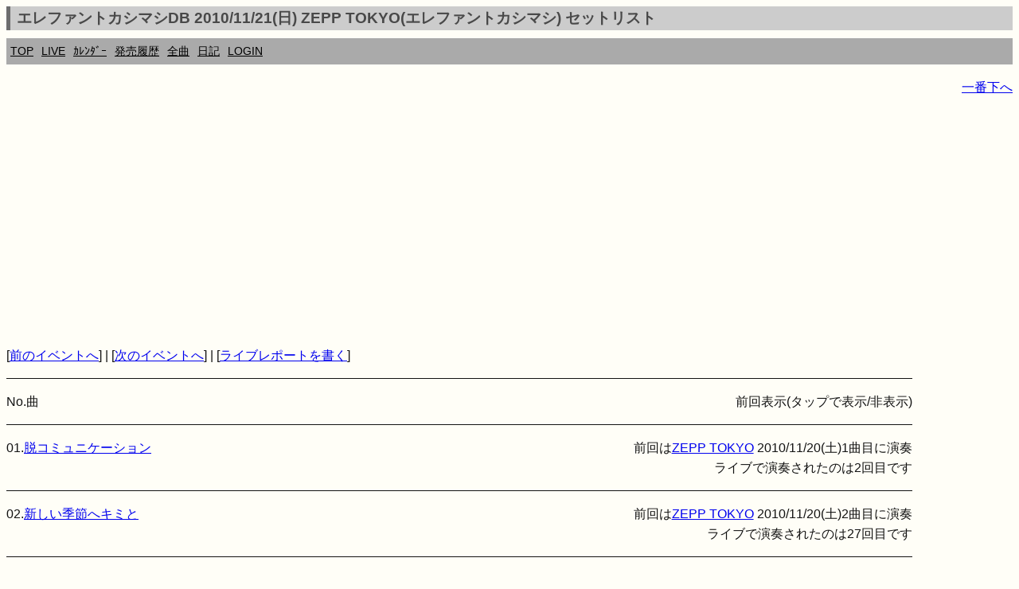

--- FILE ---
content_type: text/html; charset=UTF-8
request_url: https://ek.xrea.jp/sl.php?a=20101121
body_size: 23454
content:
<!DOCTYPE html><html lang="ja"><head><meta charset="utf-8">
<link rel="shortcut icon" href="favicon.ico">
<link rel="apple-touch-icon" href="apple-touch-icon.png" />
<meta name="viewport" content="width=device-width, initial-scale=1.0">
<meta name="format-detection" content="telephone=no">
<meta property="og:description" content="ekdb エレカシ エレファントカシマシ ファンブログ" />
<meta property="og:site_name" content="https://ek.xrea.jp/"/>
<meta name="twitter:site" content="@ekdb_admin" />
<meta name="twitter:title" content="EKDB" />
<meta name="twitter:description" content="エレファントカシマシ・宮本浩次についてデータ形式でまとめてあります" />
<meta name="twitter:image" content="https://ek.xrea.jp/apple-touch-icon.png" />
<meta name="twitter:card" content="summary" />
<!-- <meta name="description" content="エレファントカシマシ エレカシ ファンブログ ライブレポート セットリスト"> -->
<meta name="google-site-verification" content="92pyDquy4PczxE-Q5WIkGaJuJdyBjBkEhz_rSfuZzXA" />
<meta name="keywords" content="ekdb,エレファントカシマシ,エレカシ,宮本浩次,セットリスト,ライブ,レポート">
<meta name="msvalidate.01" content="C163443DE2DCB8E71799C64555AB4D51" />

<title>エレファントカシマシDB 2010/11/21(日) ZEPP TOKYO(エレファントカシマシ) セットリスト - EKDB</title>
<link rel="stylesheet" href="parts/s.css?a=231516" type="text/css">
<!-- <link rel="stylesheet" href="http://yui.yahooapis.com/pure/0.6.0/pure-min.css"> -->
<script async src="//pagead2.googlesyndication.com/pagead/js/adsbygoogle.js"></script>
<script type="text/javascript" src="//mlb.valuecommerce.com/mylinkbox.js" async></script>
<script>
  (adsbygoogle = window.adsbygoogle || []).push({
    google_ad_client: "ca-pub-5135698370815079",
    enable_page_level_ads: true
  });
</script>
<style type="text/css">
table {
	width: 100%;
	word-break: break-all;
}
</style>
<script>
var num = 1;
function hyoji1()
{
var tags=document.getElementsByName("memo");
 for(var i=0;i<tags.length;i++){
  if (num==0){
    tags[i].style.display="block";
  } else {
    tags[i].style.display="none";
  }
 }
 if (num==0){
   num = 1;
 } else {
   num = 0;
 }
}
</script>
<meta property="og:title" content="エレファントカシマシDB,ライブ,セットリスト">
					 <meta name="keywords" content="エレファントカシマシ,EKDB,ライブ,セットリスト">
					 <meta name="description" content="エレファントカシマシが20101121に開催したライブのセットリストです">
			</head>
<body>
<!-- Global site tag (gtag.js) - Google Analytics -->
<script async src="https://www.googletagmanager.com/gtag/js?id=UA-37799849-2"></script>
<script>
  window.dataLayer = window.dataLayer || [];
  function gtag(){dataLayer.push(arguments);}
  gtag('js', new Date());

  gtag('config', 'UA-37799849-2');
</script>
<div id="fb-root"></div>
<script>(function(d, s, id) {
  var js, fjs = d.getElementsByTagName(s)[0];
  if (d.getElementById(id)) return;
  js = d.createElement(s); js.id = id;
  js.async = true;
  js.src = "//connect.facebook.net/ja_JP/sdk.js#xfbml=1&version=v2.3";
  fjs.parentNode.insertBefore(js, fjs);
}(document, 'script', 'facebook-jssdk'));</script>
<script>!function(d,s,id){var js,fjs=d.getElementsByTagName(s)[0],p=/^http:/.test(d.location)?'http':'https';if(!d.getElementById(id)){js=d.createElement(s);js.id=id;js.src=p+'://platform.twitter.com/widgets.js';fjs.parentNode.insertBefore(js,fjs);}}(document, 'script', 'twitter-wjs');</script>
<script type="text/javascript" src="//media.line.me/js/line-button.js?v=20140411" ></script>
<h1 class="menuTabLight">エレファントカシマシDB 2010/11/21(日) ZEPP TOKYO(エレファントカシマシ) セットリスト</h1>
<div class="box2">
<nav class="menu">
<ul>
<li><a href="index.php">TOP</a></li>
<li><a href="hl.php">LIVE</a></li>
<li><a href="c.php#today">ｶﾚﾝﾀﾞｰ</a></li>
<li><a href="h.php">発売履歴</a></li>
<li><a href="ss.php">全曲</a></li>
<li><a href="d.php">日記</a></li>
<li><a href="l.php">LOGIN</a></li>
</ul>
</nav>
</div>
<!-- <a href="http://ekdb.xrea.jp/2017tour.php" target="_blank">30th ANNIVERSARY TOUR 2017</a>  -->

<p id="top" style="text-align:right;"><a href="#btm">一番下へ</a></p><script async src="//pagead2.googlesyndication.com/pagead/js/adsbygoogle.js"></script>
<!-- responsive_1 -->
<ins class="adsbygoogle"
     style="display:block"
     data-ad-client="ca-pub-5135698370815079"
     data-ad-slot="2483082148"
     data-ad-format="auto"></ins>
<script>
(adsbygoogle = window.adsbygoogle || []).push({});
</script>
<p>[<A HREF='sl.php?a=20101121&b=prev'>前のイベントへ</A>]
			| [<A HREF='sl.php?a=20101121&b=next'>次のイベントへ</A>]
			| [<A HREF='livereport.php?issue=20101121'>ライブレポートを書く</A>]
				<div class="blk"><div class="col2"><p>No.曲</p></div><div class="col2" onClick="hyoji1();return false;"><p align="right">前回表示(タップで表示/非表示)</p></div></div>
			
				<div class="blk"><div class="col2"><p>01.<a href='s.php?a=219'>脱コミュニケーション</a></p></div><div class="col2" name="memo"><p align="right">前回は<a href='sl.php?a=20101120'>ZEPP TOKYO</a>&nbsp;<time datetime='2010-11-20'>2010/11/20(土)</time>1曲目に演奏<br>ライブで演奏されたのは2回目です</p></div></div>
			
				<div class="blk"><div class="col2"><p>02.<a href='s.php?a=201'>新しい季節へキミと</a></p></div><div class="col2" name="memo"><p align="right">前回は<a href='sl.php?a=20101120'>ZEPP TOKYO</a>&nbsp;<time datetime='2010-11-20'>2010/11/20(土)</time>2曲目に演奏<br>ライブで演奏されたのは27回目です</p></div></div>
			
				<div class="blk"><div class="col2"><p>03.<a href='s.php?a=145'>俺の道</a></p></div><div class="col2" name="memo"><p align="right">前回は<a href='sl.php?a=20101120'>ZEPP TOKYO</a>&nbsp;<time datetime='2010-11-20'>2010/11/20(土)</time>3曲目に演奏<br>ライブで演奏されたのは58回目です</p></div></div>
			
				<div class="blk"><div class="col2"><p>04.<a href='s.php?a=207'>あの風のように</a></p></div><div class="col2" name="memo"><p align="right">前回は<a href='sl.php?a=20091025'>日比谷野外大音楽堂</a>&nbsp;<time datetime='2009-10-25'>2009/10/25(日)</time>26曲目に演奏<br>ライブで演奏されたのは12回目です</p></div></div>
			
				<div class="blk"><div class="col2"><p>05.<a href='s.php?a=125'>始まりはいつも</a></p></div><div class="col2" name="memo"><p align="right">前回は<a href='sl.php?a=20101120'>ZEPP TOKYO</a>&nbsp;<time datetime='2010-11-20'>2010/11/20(土)</time>5曲目に演奏<br>ライブで演奏されたのは17回目です</p></div></div>
			
				<div class="blk"><div class="col2"><p>06.<a href='s.php?a=118'>good morning</a></p></div><div class="col2" name="memo"><p align="right">前回は<a href='sl.php?a=20101120'>ZEPP TOKYO</a>&nbsp;<time datetime='2010-11-20'>2010/11/20(土)</time>6曲目に演奏<br>ライブで演奏されたのは25回目です</p></div></div>
			
				<div class="blk"><div class="col2"><p>07.<a href='s.php?a=72'>悲しみの果て</a></p></div><div class="col2" name="memo"><p align="right">前回は<a href='sl.php?a=20101120'>ZEPP TOKYO</a>&nbsp;<time datetime='2010-11-20'>2010/11/20(土)</time>7曲目に演奏<br>ライブで演奏されたのは293回目です</p></div></div>
			
				<div class="blk"><div class="col2"><p>08.<a href='s.php?a=217'>彼女は買い物の帰り道</a></p></div><div class="col2" name="memo"><p align="right">前回は<a href='sl.php?a=20101120'>ZEPP TOKYO</a>&nbsp;<time datetime='2010-11-20'>2010/11/20(土)</time>8曲目に演奏<br>ライブで演奏されたのは2回目です</p></div></div>
			
				<div class="blk"><div class="col2"><p>09.<a href='s.php?a=212'>幸せよ、この指にとまれ</a></p></div><div class="col2" name="memo"><p align="right">前回は<a href='sl.php?a=20101120'>ZEPP TOKYO</a>&nbsp;<time datetime='2010-11-20'>2010/11/20(土)</time>9曲目に演奏<br>ライブで演奏されたのは15回目です</p></div></div>
			
				<div class="blk"><div class="col2"><p>10.<a href='s.php?a=214'>明日への記憶</a></p></div><div class="col2" name="memo"><p align="right">前回は<a href='sl.php?a=20101120'>ZEPP TOKYO</a>&nbsp;<time datetime='2010-11-20'>2010/11/20(土)</time>10曲目に演奏<br>ライブで演奏されたのは6回目です</p></div></div>
			
				<div class="blk"><div class="col2"><p>11.<a href='s.php?a=142'>何度でも立ち上がれ</a></p></div><div class="col2" name="memo"><p align="right">前回は<a href='sl.php?a=20101120'>ZEPP TOKYO</a>&nbsp;<time datetime='2010-11-20'>2010/11/20(土)</time>11曲目に演奏<br>ライブで演奏されたのは13回目です</p></div></div>
			
				<div class="blk"><div class="col2"><p>12.<a href='s.php?a=215'>歩く男</a></p></div><div class="col2" name="memo"><p align="right">前回は<a href='sl.php?a=20101120'>ZEPP TOKYO</a>&nbsp;<time datetime='2010-11-20'>2010/11/20(土)</time>12曲目に演奏<br>ライブで演奏されたのは5回目です</p></div></div>
			
				<div class="blk"><div class="col2"><p>13.<a href='s.php?a=4'>星の砂</a></p></div><div class="col2" name="memo"><p align="right">前回は<a href='sl.php?a=20101120'>ZEPP TOKYO</a>&nbsp;<time datetime='2010-11-20'>2010/11/20(土)</time>13曲目に演奏<br>ライブで演奏されたのは81回目です</p></div></div>
			
				<div class="blk"><div class="col2"><p>14.<a href='s.php?a=221'>旅</a></p></div><div class="col2" name="memo"><p align="right">前回は<a href='sl.php?a=20101120'>ZEPP TOKYO</a>&nbsp;<time datetime='2010-11-20'>2010/11/20(土)</time>14曲目に演奏<br>ライブで演奏されたのは2回目です</p></div></div>
			
				<div class="blk"><div class="col2"><p>15.<a href='s.php?a=189'>さよならパーティー</a></p></div><div class="col2" name="memo"><p align="right">前回は<a href='sl.php?a=20101120'>ZEPP TOKYO</a>&nbsp;<time datetime='2010-11-20'>2010/11/20(土)</time>16曲目に演奏<br>ライブで演奏されたのは39回目です</p></div></div>
			
				<div class="blk"><div class="col2"><p>16.<a href='s.php?a=112'>so many people</a></p></div><div class="col2" name="memo"><p align="right">前回は<a href='sl.php?a=20101120'>ZEPP TOKYO</a>&nbsp;<time datetime='2010-11-20'>2010/11/20(土)</time>17曲目に演奏<br>ライブで演奏されたのは102回目です</p></div></div>
			
				<div class="blk"><div class="col2"><p>17.<a href='s.php?a=33'>男は行く</a></p></div><div class="col2" name="memo"><p align="right">前回は<a href='sl.php?a=20101120'>ZEPP TOKYO</a>&nbsp;<time datetime='2010-11-20'>2010/11/20(土)</time>18曲目に演奏<br>ライブで演奏されたのは27回目です</p></div></div>
			
				<div class="blk"><div class="col2"><p>18.<a href='s.php?a=12'>花男</a></p></div><div class="col2" name="memo"><p align="right">前回は<a href='sl.php?a=20100809'>ファンクラブ会員限定スペシャルライブ</a>&nbsp;<time datetime='2010-08-09'>2010/08/09(月)</time>13曲目に演奏<br>ライブで演奏されたのは95回目です</p></div></div>
			
				<div class="blk"><div class="col2"><p>19.<a href='s.php?a=7'>習わぬ経を読む男(アンコール１)</a></p></div><div class="col2" name="memo"><p align="right">前回は<a href='sl.php?a=20101120'>ZEPP TOKYO</a>&nbsp;<time datetime='2010-11-20'>2010/11/20(土)</time>20曲目に演奏<br>ライブで演奏されたのは4回目です</p></div></div>
			
				<div class="blk"><div class="col2"><p>20.<a href='s.php?a=59'>寒き夜(アンコール１)</a></p></div><div class="col2" name="memo"><p align="right">前回は<a href='sl.php?a=20101120'>ZEPP TOKYO</a>&nbsp;<time datetime='2010-11-20'>2010/11/20(土)</time>21曲目に演奏<br>ライブで演奏されたのは7回目です</p></div></div>
			
				<div class="blk"><div class="col2"><p>21.<a href='s.php?a=110'>ガストロンジャー(アンコール１)</a></p></div><div class="col2" name="memo"><p align="right">前回は<a href='sl.php?a=20101120'>ZEPP TOKYO</a>&nbsp;<time datetime='2010-11-20'>2010/11/20(土)</time>23曲目に演奏<br>ライブで演奏されたのは175回目です</p></div></div>
			
				<div class="blk"><div class="col2"><p>22.<a href='s.php?a=3'>ファイティングマン(アンコール１)</a></p></div><div class="col2" name="memo"><p align="right">前回は<a href='sl.php?a=20101120'>ZEPP TOKYO</a>&nbsp;<time datetime='2010-11-20'>2010/11/20(土)</time>24曲目に演奏<br>ライブで演奏されたのは141回目です</p></div></div>
			<hr><article><div class='yohaku'><a href='https://ek.xrea.jp/sl.php?a=20101121&c=435'>ふたりの部屋さん</a><p>蔦谷さんがいなかったせいか、いつも以上に宮本さんの才能が際立ち、圧倒されました。脱帽です。メンバーも立派です。なにかほっとさせられました。<p><table border=1 cellpadding=0 cellspacing=0 style='width:280;'>
				<tr><th style='width:20;'>No.</th><th style='width:200;'>曲名</th><th style='width:60;'>回数</th></tr><tr style='background-color:orange;'><td align=right>1</td><td>
						脱コミュニケーション</td><td align=right>初！！</td></tr><tr><td align=right>2</td><td>新しい季節へキミと</td><td align=right>2回目</td></tr><tr><td align=right>3</td><td>俺の道</td><td align=right>3回目</td></tr><tr><td align=right>4</td><td>あの風のように</td><td align=right>2回目</td></tr><tr style='background-color:orange;'><td align=right>5</td><td>
						始まりはいつも</td><td align=right>初！！</td></tr><tr style='background-color:orange;'><td align=right>6</td><td>
						good morning</td><td align=right>初！！</td></tr><tr><td align=right>7</td><td>悲しみの果て</td><td align=right>5回目</td></tr><tr style='background-color:orange;'><td align=right>8</td><td>
						彼女は買い物の帰り道</td><td align=right>初！！</td></tr><tr><td align=right>9</td><td>幸せよ、この指にとまれ</td><td align=right>3回目</td></tr><tr style='background-color:orange;'><td align=right>10</td><td>
						明日への記憶</td><td align=right>初！！</td></tr><tr style='background-color:orange;'><td align=right>11</td><td>
						何度でも立ち上がれ</td><td align=right>初！！</td></tr><tr><td align=right>12</td><td>歩く男</td><td align=right>2回目</td></tr><tr><td align=right>13</td><td>星の砂</td><td align=right>2回目</td></tr><tr style='background-color:orange;'><td align=right>14</td><td>
						旅</td><td align=right>初！！</td></tr><tr><td align=right>15</td><td>さよならパーティー</td><td align=right>2回目</td></tr><tr><td align=right>16</td><td>so many people</td><td align=right>2回目</td></tr><tr><td align=right>17</td><td>男は行く</td><td align=right>2回目</td></tr><tr><td align=right>18</td><td>花男</td><td align=right>3回目</td></tr><tr style='background-color:orange;'><td align=right>19</td><td>
						習わぬ経を読む男</td><td align=right>初！！</td></tr><tr style='background-color:orange;'><td align=right>20</td><td>
						寒き夜</td><td align=right>初！！</td></tr><tr><td align=right>21</td><td>ガストロンジャー</td><td align=right>4回目</td></tr><tr><td align=right>22</td><td>ファイティングマン</td><td align=right>5回目</td></tr></table><br><hr>持帰り用体験回数(コピーしてご利用下さい)<br><textarea rows=6 cols=20 onfocus='this.select()'>2010/11/21(日) ZEPP TOKYO セットリスト
01.脱コミュニケーション(1回目)
02.新しい季節へキミと(2回目)
03.俺の道(3回目)
04.あの風のように(2回目)
05.始まりはいつも(1回目)
06.good morning(1回目)
07.悲しみの果て(5回目)
08.彼女は買い物の帰り道(1回目)
09.幸せよ、この指にとまれ(3回目)
10.明日への記憶(1回目)
11.何度でも立ち上がれ(1回目)
12.歩く男(2回目)
13.星の砂(2回目)
14.旅(1回目)
15.さよならパーティー(2回目)
16.so many people(2回目)
17.男は行く(2回目)
18.花男(3回目)
19.習わぬ経を読む男(1回目)
20.寒き夜(1回目)
21.ガストロンジャー(4回目)
22.ファイティングマン(5回目)
</textarea></div></article><article><div class='yohaku'><a href='https://ek.xrea.jp/sl.php?a=20101121&c=27'>Necoさん</a><p>脱コミュニケーション、旅、凄く厚いバンドサウンドだった。勢いも凄かった。欲を言うと新譜からもっと沢山聴きたかったです。<p><table border=1 cellpadding=0 cellspacing=0 style='width:280;'>
				<tr><th style='width:20;'>No.</th><th style='width:200;'>曲名</th><th style='width:60;'>回数</th></tr><tr style='background-color:orange;'><td align=right>1</td><td>
						脱コミュニケーション</td><td align=right>初！！</td></tr><tr><td align=right>2</td><td>新しい季節へキミと</td><td align=right>13回目</td></tr><tr><td align=right>3</td><td>俺の道</td><td align=right>11回目</td></tr><tr><td align=right>4</td><td>あの風のように</td><td align=right>6回目</td></tr><tr style='background-color:orange;'><td align=right>5</td><td>
						始まりはいつも</td><td align=right>初！！</td></tr><tr style='background-color:orange;'><td align=right>6</td><td>
						good morning</td><td align=right>初！！</td></tr><tr><td align=right>7</td><td>悲しみの果て</td><td align=right>44回目</td></tr><tr style='background-color:orange;'><td align=right>8</td><td>
						彼女は買い物の帰り道</td><td align=right>初！！</td></tr><tr><td align=right>9</td><td>幸せよ、この指にとまれ</td><td align=right>4回目</td></tr><tr style='background-color:orange;'><td align=right>10</td><td>
						明日への記憶</td><td align=right>初！！</td></tr><tr style='background-color:orange;'><td align=right>11</td><td>
						何度でも立ち上がれ</td><td align=right>初！！</td></tr><tr style='background-color:orange;'><td align=right>12</td><td>
						歩く男</td><td align=right>初！！</td></tr><tr><td align=right>13</td><td>星の砂</td><td align=right>9回目</td></tr><tr style='background-color:orange;'><td align=right>14</td><td>
						旅</td><td align=right>初！！</td></tr><tr><td align=right>15</td><td>さよならパーティー</td><td align=right>16回目</td></tr><tr><td align=right>16</td><td>so many people</td><td align=right>16回目</td></tr><tr><td align=right>17</td><td>男は行く</td><td align=right>6回目</td></tr><tr><td align=right>18</td><td>花男</td><td align=right>14回目</td></tr><tr style='background-color:orange;'><td align=right>19</td><td>
						習わぬ経を読む男</td><td align=right>初！！</td></tr><tr><td align=right>20</td><td>寒き夜</td><td align=right>2回目</td></tr><tr><td align=right>21</td><td>ガストロンジャー</td><td align=right>35回目</td></tr><tr><td align=right>22</td><td>ファイティングマン</td><td align=right>21回目</td></tr></table><br><hr>持帰り用体験回数(コピーしてご利用下さい)<br><textarea rows=6 cols=20 onfocus='this.select()'>2010/11/21(日) ZEPP TOKYO セットリスト
01.脱コミュニケーション(1回目)
02.新しい季節へキミと(13回目)
03.俺の道(11回目)
04.あの風のように(6回目)
05.始まりはいつも(1回目)
06.good morning(1回目)
07.悲しみの果て(44回目)
08.彼女は買い物の帰り道(1回目)
09.幸せよ、この指にとまれ(4回目)
10.明日への記憶(1回目)
11.何度でも立ち上がれ(1回目)
12.歩く男(1回目)
13.星の砂(9回目)
14.旅(1回目)
15.さよならパーティー(16回目)
16.so many people(16回目)
17.男は行く(6回目)
18.花男(14回目)
19.習わぬ経を読む男(1回目)
20.寒き夜(2回目)
21.ガストロンジャー(35回目)
22.ファイティングマン(21回目)
</textarea></div></article><article><div class='yohaku'><a href='https://ek.xrea.jp/sl.php?a=20101121&c=565'>せいさん</a><p>残念ながら、ほぼ見えずでした。そんなのは前々から覚悟はしていたけどどうしても、「あーー…」とがっかりしてしまう。<br />
「悪魔のささやき」な瞬間でしょうか。いつになればそんなの気にしないような心の広さになれるやら。<br />
ここに来ることができるだけでも幸せなんだろうに。<br />
しかしミヤジの声が届くと一気に気分が上昇。やっぱりこの人の声は感情を動かしてやみません。<br />
ライブで初めて聴く「始まりはいつも」は、エコーが新鮮でした。<br />
「幸せよ、この指にとまれ」がアルバムに入れたらびっくりするくらい良く聴こえたとミヤジが言ってたけど、<br />
私もそう思ってました！すごいキラキラして聴こえて、私のなかでも聴く毎にどんどんいい曲になっていってます。<br />
いくらでも出汁の出るような曲ばかり、それがエレカシだなぁと感じた日でした。そして「旅」がズシーーンと格好良すぎ！<br />
石くんはきっと気合い充分だったんですね。低すぎて、どう頑張っても坊主の上澄みしか見えなくてびっくりした。<p><table border=1 cellpadding=0 cellspacing=0 style='width:280;'>
				<tr><th style='width:20;'>No.</th><th style='width:200;'>曲名</th><th style='width:60;'>回数</th></tr><tr style='background-color:orange;'><td align=right>1</td><td>
						脱コミュニケーション</td><td align=right>初！！</td></tr><tr><td align=right>2</td><td>新しい季節へキミと</td><td align=right>2回目</td></tr><tr><td align=right>3</td><td>俺の道</td><td align=right>5回目</td></tr><tr><td align=right>4</td><td>あの風のように</td><td align=right>3回目</td></tr><tr style='background-color:orange;'><td align=right>5</td><td>
						始まりはいつも</td><td align=right>初！！</td></tr><tr style='background-color:orange;'><td align=right>6</td><td>
						good morning</td><td align=right>初！！</td></tr><tr><td align=right>7</td><td>悲しみの果て</td><td align=right>8回目</td></tr><tr style='background-color:orange;'><td align=right>8</td><td>
						彼女は買い物の帰り道</td><td align=right>初！！</td></tr><tr><td align=right>9</td><td>幸せよ、この指にとまれ</td><td align=right>5回目</td></tr><tr><td align=right>10</td><td>明日への記憶</td><td align=right>2回目</td></tr><tr><td align=right>11</td><td>何度でも立ち上がれ</td><td align=right>2回目</td></tr><tr><td align=right>12</td><td>歩く男</td><td align=right>3回目</td></tr><tr><td align=right>13</td><td>星の砂</td><td align=right>4回目</td></tr><tr style='background-color:orange;'><td align=right>14</td><td>
						旅</td><td align=right>初！！</td></tr><tr><td align=right>15</td><td>さよならパーティー</td><td align=right>3回目</td></tr><tr><td align=right>16</td><td>so many people</td><td align=right>2回目</td></tr><tr style='background-color:orange;'><td align=right>17</td><td>
						男は行く</td><td align=right>初！！</td></tr><tr><td align=right>18</td><td>花男</td><td align=right>4回目</td></tr><tr style='background-color:orange;'><td align=right>19</td><td>
						習わぬ経を読む男</td><td align=right>初！！</td></tr><tr style='background-color:orange;'><td align=right>20</td><td>
						寒き夜</td><td align=right>初！！</td></tr><tr><td align=right>21</td><td>ガストロンジャー</td><td align=right>5回目</td></tr><tr><td align=right>22</td><td>ファイティングマン</td><td align=right>6回目</td></tr></table><br><hr>持帰り用体験回数(コピーしてご利用下さい)<br><textarea rows=6 cols=20 onfocus='this.select()'>2010/11/21(日) ZEPP TOKYO セットリスト
01.脱コミュニケーション(1回目)
02.新しい季節へキミと(2回目)
03.俺の道(5回目)
04.あの風のように(3回目)
05.始まりはいつも(1回目)
06.good morning(1回目)
07.悲しみの果て(8回目)
08.彼女は買い物の帰り道(1回目)
09.幸せよ、この指にとまれ(5回目)
10.明日への記憶(2回目)
11.何度でも立ち上がれ(2回目)
12.歩く男(3回目)
13.星の砂(4回目)
14.旅(1回目)
15.さよならパーティー(3回目)
16.so many people(2回目)
17.男は行く(1回目)
18.花男(4回目)
19.習わぬ経を読む男(1回目)
20.寒き夜(1回目)
21.ガストロンジャー(5回目)
22.ファイティングマン(6回目)
</textarea></div></article><article><div class='yohaku'><a href='https://ek.xrea.jp/sl.php?a=20101121&c=96'>ねむさん</a><p>最初は前の方にいたが身の危険を感じた（トシだよトシ）ので途中で昨日と同じポジションに<br />
移動。エレカシとしては珍しくあまり曲の変更がない。「寒き夜」は今度はあまり間違えなかった。「<br />
星の砂」盛り上がりましたねえ。なんだかんだ行って武道館まであと一ヶ月半、（フェスには行かない<br />
ので）期待しつつ日々がんばりましょう。<p><table border=1 cellpadding=0 cellspacing=0 style='width:280;'>
				<tr><th style='width:20;'>No.</th><th style='width:200;'>曲名</th><th style='width:60;'>回数</th></tr><tr><td align=right>1</td><td>脱コミュニケーション</td><td align=right>2回目</td></tr><tr><td align=right>2</td><td>新しい季節へキミと</td><td align=right>7回目</td></tr><tr><td align=right>3</td><td>俺の道</td><td align=right>6回目</td></tr><tr><td align=right>4</td><td>あの風のように</td><td align=right>3回目</td></tr><tr><td align=right>5</td><td>始まりはいつも</td><td align=right>3回目</td></tr><tr><td align=right>6</td><td>good morning</td><td align=right>2回目</td></tr><tr><td align=right>7</td><td>悲しみの果て</td><td align=right>33回目</td></tr><tr><td align=right>8</td><td>彼女は買い物の帰り道</td><td align=right>2回目</td></tr><tr><td align=right>9</td><td>幸せよ、この指にとまれ</td><td align=right>4回目</td></tr><tr><td align=right>10</td><td>明日への記憶</td><td align=right>3回目</td></tr><tr><td align=right>11</td><td>何度でも立ち上がれ</td><td align=right>2回目</td></tr><tr><td align=right>12</td><td>歩く男</td><td align=right>4回目</td></tr><tr><td align=right>13</td><td>星の砂</td><td align=right>9回目</td></tr><tr><td align=right>14</td><td>旅</td><td align=right>2回目</td></tr><tr><td align=right>15</td><td>さよならパーティー</td><td align=right>12回目</td></tr><tr><td align=right>16</td><td>so many people</td><td align=right>15回目</td></tr><tr><td align=right>17</td><td>男は行く</td><td align=right>8回目</td></tr><tr><td align=right>18</td><td>花男</td><td align=right>14回目</td></tr><tr><td align=right>19</td><td>習わぬ経を読む男</td><td align=right>2回目</td></tr><tr><td align=right>20</td><td>寒き夜</td><td align=right>4回目</td></tr><tr><td align=right>21</td><td>ガストロンジャー</td><td align=right>27回目</td></tr><tr><td align=right>22</td><td>ファイティングマン</td><td align=right>18回目</td></tr></table><br><hr>持帰り用体験回数(コピーしてご利用下さい)<br><textarea rows=6 cols=20 onfocus='this.select()'>2010/11/21(日) ZEPP TOKYO セットリスト
01.脱コミュニケーション(2回目)
02.新しい季節へキミと(7回目)
03.俺の道(6回目)
04.あの風のように(3回目)
05.始まりはいつも(3回目)
06.good morning(2回目)
07.悲しみの果て(33回目)
08.彼女は買い物の帰り道(2回目)
09.幸せよ、この指にとまれ(4回目)
10.明日への記憶(3回目)
11.何度でも立ち上がれ(2回目)
12.歩く男(4回目)
13.星の砂(9回目)
14.旅(2回目)
15.さよならパーティー(12回目)
16.so many people(15回目)
17.男は行く(8回目)
18.花男(14回目)
19.習わぬ経を読む男(2回目)
20.寒き夜(4回目)
21.ガストロンジャー(27回目)
22.ファイティングマン(18回目)
</textarea></div></article><article><div class='yohaku'><a href='https://ek.xrea.jp/sl.php?a=20101121&c=25'>paopaoさん</a><p>時間が中途半端で少し遅れた。200番台前半なのに500番台呼ばれたあたりで入場。昨日もそうだけどフライングで入場させるんだよね～。5列目？から7列くらいまで押しやられる。昨日でタガが外れたのかやたら客のテンション高い。そしてやたら押される。足元に誰かのショルダーバッグが落ちてて踏まないようにするとバランスが悪く変な体勢に。後ろと横には滝のように汗を流し跳ねまわる男子がビッタシで気持ち悪い。など不本意な状況で集中できず（泣）。とはいえ圧倒的な音とエレカシの存在の前に、我を忘れる瞬間はたくさんあったけど。やっぱ宮本のボーカルは凄い。どんだけ引き出しあんのか。若いころと違う、本当の凄味が出てきたよね～。<br />
終演後、ほとんど自分のではない汗でＴシャツがびしょ濡れになり、メフィストトレーナーを買う羽目に。ま、いっか。<p><table border=1 cellpadding=0 cellspacing=0 style='width:280;'>
				<tr><th style='width:20;'>No.</th><th style='width:200;'>曲名</th><th style='width:60;'>回数</th></tr><tr><td align=right>1</td><td>脱コミュニケーション</td><td align=right>2回目</td></tr><tr><td align=right>2</td><td>新しい季節へキミと</td><td align=right>11回目</td></tr><tr><td align=right>3</td><td>俺の道</td><td align=right>20回目</td></tr><tr><td align=right>4</td><td>あの風のように</td><td align=right>5回目</td></tr><tr><td align=right>5</td><td>始まりはいつも</td><td align=right>4回目</td></tr><tr><td align=right>6</td><td>good morning</td><td align=right>4回目</td></tr><tr><td align=right>7</td><td>悲しみの果て</td><td align=right>59回目</td></tr><tr><td align=right>8</td><td>彼女は買い物の帰り道</td><td align=right>2回目</td></tr><tr><td align=right>9</td><td>幸せよ、この指にとまれ</td><td align=right>5回目</td></tr><tr><td align=right>10</td><td>明日への記憶</td><td align=right>3回目</td></tr><tr><td align=right>11</td><td>何度でも立ち上がれ</td><td align=right>6回目</td></tr><tr><td align=right>12</td><td>歩く男</td><td align=right>3回目</td></tr><tr><td align=right>13</td><td>星の砂</td><td align=right>15回目</td></tr><tr><td align=right>14</td><td>旅</td><td align=right>2回目</td></tr><tr><td align=right>15</td><td>さよならパーティー</td><td align=right>18回目</td></tr><tr><td align=right>16</td><td>so many people</td><td align=right>28回目</td></tr><tr><td align=right>17</td><td>男は行く</td><td align=right>7回目</td></tr><tr><td align=right>18</td><td>花男</td><td align=right>23回目</td></tr><tr><td align=right>19</td><td>習わぬ経を読む男</td><td align=right>2回目</td></tr><tr><td align=right>20</td><td>寒き夜</td><td align=right>4回目</td></tr><tr><td align=right>21</td><td>ガストロンジャー</td><td align=right>47回目</td></tr><tr><td align=right>22</td><td>ファイティングマン</td><td align=right>31回目</td></tr></table><br><hr>持帰り用体験回数(コピーしてご利用下さい)<br><textarea rows=6 cols=20 onfocus='this.select()'>2010/11/21(日) ZEPP TOKYO セットリスト
01.脱コミュニケーション(2回目)
02.新しい季節へキミと(11回目)
03.俺の道(20回目)
04.あの風のように(5回目)
05.始まりはいつも(4回目)
06.good morning(4回目)
07.悲しみの果て(59回目)
08.彼女は買い物の帰り道(2回目)
09.幸せよ、この指にとまれ(5回目)
10.明日への記憶(3回目)
11.何度でも立ち上がれ(6回目)
12.歩く男(3回目)
13.星の砂(15回目)
14.旅(2回目)
15.さよならパーティー(18回目)
16.so many people(28回目)
17.男は行く(7回目)
18.花男(23回目)
19.習わぬ経を読む男(2回目)
20.寒き夜(4回目)
21.ガストロンジャー(47回目)
22.ファイティングマン(31回目)
</textarea></div></article><article><div class='yohaku'><a href='https://ek.xrea.jp/sl.php?a=20101121&c=356'>memento&nbsp;moriさん</a><p>昨日のグルーブを身体全体で感じたくて、<br />
今日はもみくちゃになろうが、埋もれて何も見えなかろうが、<br />
前に行こうと決めていた。<br />
ドラムを、ベースを、ギターを、ヒラマミキオミッキーのギターを、<br />
頭から浴びたかった。<br />
&nbsp;<br />
アレ、昨日より良くなっていないかい？<br />
昨日は初っ端から飛ばしすぎて途中苦しそうだった宮本さんの声も今日は調子がいい。<br />
それに、バンドの音が昨日よりまとまっている。<br />
エレカシ塊になってる。<br />
&nbsp;<br />
段々よくなる法華の太鼓か？<br />
って、例えが古いかあ。<br />
&nbsp;<br />
とにかく、今のエレカシは凄いってこと。<br />
そして、更に凄くなっていくってこと。<br />
本当にそう信じられるライブだった。<br />
&nbsp;<br />
ところで、卓袱台はいつ引っ繰り返すの？<p><table border=1 cellpadding=0 cellspacing=0 style='width:280;'>
				<tr><th style='width:20;'>No.</th><th style='width:200;'>曲名</th><th style='width:60;'>回数</th></tr><tr><td align=right>1</td><td>脱コミュニケーション</td><td align=right>2回目</td></tr><tr><td align=right>2</td><td>新しい季節へキミと</td><td align=right>9回目</td></tr><tr><td align=right>3</td><td>俺の道</td><td align=right>7回目</td></tr><tr><td align=right>4</td><td>あの風のように</td><td align=right>4回目</td></tr><tr><td align=right>5</td><td>始まりはいつも</td><td align=right>2回目</td></tr><tr><td align=right>6</td><td>good morning</td><td align=right>2回目</td></tr><tr><td align=right>7</td><td>悲しみの果て</td><td align=right>17回目</td></tr><tr><td align=right>8</td><td>彼女は買い物の帰り道</td><td align=right>2回目</td></tr><tr><td align=right>9</td><td>幸せよ、この指にとまれ</td><td align=right>7回目</td></tr><tr><td align=right>10</td><td>明日への記憶</td><td align=right>3回目</td></tr><tr><td align=right>11</td><td>何度でも立ち上がれ</td><td align=right>3回目</td></tr><tr><td align=right>12</td><td>歩く男</td><td align=right>4回目</td></tr><tr><td align=right>13</td><td>星の砂</td><td align=right>5回目</td></tr><tr><td align=right>14</td><td>旅</td><td align=right>2回目</td></tr><tr><td align=right>15</td><td>さよならパーティー</td><td align=right>12回目</td></tr><tr><td align=right>16</td><td>so many people</td><td align=right>7回目</td></tr><tr><td align=right>17</td><td>男は行く</td><td align=right>4回目</td></tr><tr><td align=right>18</td><td>花男</td><td align=right>4回目</td></tr><tr><td align=right>19</td><td>習わぬ経を読む男</td><td align=right>2回目</td></tr><tr><td align=right>20</td><td>寒き夜</td><td align=right>2回目</td></tr><tr><td align=right>21</td><td>ガストロンジャー</td><td align=right>14回目</td></tr><tr><td align=right>22</td><td>ファイティングマン</td><td align=right>13回目</td></tr></table><br><hr>持帰り用体験回数(コピーしてご利用下さい)<br><textarea rows=6 cols=20 onfocus='this.select()'>2010/11/21(日) ZEPP TOKYO セットリスト
01.脱コミュニケーション(2回目)
02.新しい季節へキミと(9回目)
03.俺の道(7回目)
04.あの風のように(4回目)
05.始まりはいつも(2回目)
06.good morning(2回目)
07.悲しみの果て(17回目)
08.彼女は買い物の帰り道(2回目)
09.幸せよ、この指にとまれ(7回目)
10.明日への記憶(3回目)
11.何度でも立ち上がれ(3回目)
12.歩く男(4回目)
13.星の砂(5回目)
14.旅(2回目)
15.さよならパーティー(12回目)
16.so many people(7回目)
17.男は行く(4回目)
18.花男(4回目)
19.習わぬ経を読む男(2回目)
20.寒き夜(2回目)
21.ガストロンジャー(14回目)
22.ファイティングマン(13回目)
</textarea></div></article><article><div class='yohaku'><a href='https://ek.xrea.jp/sl.php?a=20101121&c=147'>takeさん</a><p>昨日と逆サイド、かなり前方にて。<br />
いつも通り10分遅れで開演。<br />
石君がかなり派手なポロシャツ、グラサン姿で登場にて会場が沸く。<br />
セットリストは昨日とほぼ同じだが、『あの風のように』『花男』が披露された。<br />
『寒き夜』は今日も少し間違えて歌い終えた先生は首をひねっておられる。<br />
この後の会場でも演るのだろうか…。<br />
<br />
昨日もそうでしたが、『So&nbsp;many&nbsp;people』からは一層に演奏に勢いがつき、<br />
会場のボルテージも沸騰、アンコール終了まで駆け抜けるように過ぎました。<br />
2時間弱と、昨日より少しぎゅっと締まったライブでした。<br />
<br />
新譜ツアー…というより、定例のライブのようなセットリスト。<br />
しかしながら、いつもの新譜ツアーよりも演奏の完成度が高い。<br />
『旅』もブレイクがキチンとキマっています。<br />
『歩く男』もライブの方が断然素晴らしい！<br />
セットリストの構成も新旧のバランスが良く、楽しめました。<br />
ただライブが濃厚なので聴く方も体力が必要です！<br />
<br />
<br />
<br />
<p><table border=1 cellpadding=0 cellspacing=0 style='width:280;'>
				<tr><th style='width:20;'>No.</th><th style='width:200;'>曲名</th><th style='width:60;'>回数</th></tr><tr><td align=right>1</td><td>脱コミュニケーション</td><td align=right>2回目</td></tr><tr><td align=right>2</td><td>新しい季節へキミと</td><td align=right>10回目</td></tr><tr><td align=right>3</td><td>俺の道</td><td align=right>8回目</td></tr><tr><td align=right>4</td><td>あの風のように</td><td align=right>4回目</td></tr><tr><td align=right>5</td><td>始まりはいつも</td><td align=right>2回目</td></tr><tr><td align=right>6</td><td>good morning</td><td align=right>2回目</td></tr><tr><td align=right>7</td><td>悲しみの果て</td><td align=right>32回目</td></tr><tr><td align=right>8</td><td>彼女は買い物の帰り道</td><td align=right>2回目</td></tr><tr><td align=right>9</td><td>幸せよ、この指にとまれ</td><td align=right>8回目</td></tr><tr><td align=right>10</td><td>明日への記憶</td><td align=right>2回目</td></tr><tr><td align=right>11</td><td>何度でも立ち上がれ</td><td align=right>3回目</td></tr><tr><td align=right>12</td><td>歩く男</td><td align=right>3回目</td></tr><tr><td align=right>13</td><td>星の砂</td><td align=right>6回目</td></tr><tr><td align=right>14</td><td>旅</td><td align=right>2回目</td></tr><tr><td align=right>15</td><td>さよならパーティー</td><td align=right>16回目</td></tr><tr><td align=right>16</td><td>so many people</td><td align=right>13回目</td></tr><tr><td align=right>17</td><td>男は行く</td><td align=right>7回目</td></tr><tr><td align=right>18</td><td>花男</td><td align=right>8回目</td></tr><tr><td align=right>19</td><td>習わぬ経を読む男</td><td align=right>2回目</td></tr><tr><td align=right>20</td><td>寒き夜</td><td align=right>3回目</td></tr><tr><td align=right>21</td><td>ガストロンジャー</td><td align=right>29回目</td></tr><tr><td align=right>22</td><td>ファイティングマン</td><td align=right>16回目</td></tr></table><br><hr>持帰り用体験回数(コピーしてご利用下さい)<br><textarea rows=6 cols=20 onfocus='this.select()'>2010/11/21(日) ZEPP TOKYO セットリスト
01.脱コミュニケーション(2回目)
02.新しい季節へキミと(10回目)
03.俺の道(8回目)
04.あの風のように(4回目)
05.始まりはいつも(2回目)
06.good morning(2回目)
07.悲しみの果て(32回目)
08.彼女は買い物の帰り道(2回目)
09.幸せよ、この指にとまれ(8回目)
10.明日への記憶(2回目)
11.何度でも立ち上がれ(3回目)
12.歩く男(3回目)
13.星の砂(6回目)
14.旅(2回目)
15.さよならパーティー(16回目)
16.so many people(13回目)
17.男は行く(7回目)
18.花男(8回目)
19.習わぬ経を読む男(2回目)
20.寒き夜(3回目)
21.ガストロンジャー(29回目)
22.ファイティングマン(16回目)
</textarea></div></article><article><div class='yohaku'><a href='https://ek.xrea.jp/sl.php?a=20101121&c=170'>ミノムシハニーさん</a><p>日曜は始まるのが早くて、ありがたいです。昨日初聴きの曲を又聴けるうれしさよ、で、ライブ堪能しました～～（＾＾）ｖ<p><table border=1 cellpadding=0 cellspacing=0 style='width:280;'>
				<tr><th style='width:20;'>No.</th><th style='width:200;'>曲名</th><th style='width:60;'>回数</th></tr><tr><td align=right>1</td><td>脱コミュニケーション</td><td align=right>2回目</td></tr><tr><td align=right>2</td><td>新しい季節へキミと</td><td align=right>14回目</td></tr><tr><td align=right>3</td><td>俺の道</td><td align=right>29回目</td></tr><tr><td align=right>4</td><td>あの風のように</td><td align=right>7回目</td></tr><tr><td align=right>5</td><td>始まりはいつも</td><td align=right>4回目</td></tr><tr><td align=right>6</td><td>good morning</td><td align=right>7回目</td></tr><tr><td align=right>7</td><td>悲しみの果て</td><td align=right>91回目</td></tr><tr><td align=right>8</td><td>彼女は買い物の帰り道</td><td align=right>2回目</td></tr><tr><td align=right>9</td><td>幸せよ、この指にとまれ</td><td align=right>7回目</td></tr><tr><td align=right>10</td><td>明日への記憶</td><td align=right>2回目</td></tr><tr><td align=right>11</td><td>何度でも立ち上がれ</td><td align=right>9回目</td></tr><tr><td align=right>12</td><td>歩く男</td><td align=right>4回目</td></tr><tr><td align=right>13</td><td>星の砂</td><td align=right>21回目</td></tr><tr><td align=right>14</td><td>旅</td><td align=right>2回目</td></tr><tr><td align=right>15</td><td>さよならパーティー</td><td align=right>23回目</td></tr><tr><td align=right>16</td><td>so many people</td><td align=right>37回目</td></tr><tr><td align=right>17</td><td>男は行く</td><td align=right>10回目</td></tr><tr><td align=right>18</td><td>花男</td><td align=right>27回目</td></tr><tr><td align=right>19</td><td>習わぬ経を読む男</td><td align=right>2回目</td></tr><tr><td align=right>20</td><td>寒き夜</td><td align=right>2回目</td></tr><tr><td align=right>21</td><td>ガストロンジャー</td><td align=right>62回目</td></tr><tr><td align=right>22</td><td>ファイティングマン</td><td align=right>44回目</td></tr></table><br><hr>持帰り用体験回数(コピーしてご利用下さい)<br><textarea rows=6 cols=20 onfocus='this.select()'>2010/11/21(日) ZEPP TOKYO セットリスト
01.脱コミュニケーション(2回目)
02.新しい季節へキミと(14回目)
03.俺の道(29回目)
04.あの風のように(7回目)
05.始まりはいつも(4回目)
06.good morning(7回目)
07.悲しみの果て(91回目)
08.彼女は買い物の帰り道(2回目)
09.幸せよ、この指にとまれ(7回目)
10.明日への記憶(2回目)
11.何度でも立ち上がれ(9回目)
12.歩く男(4回目)
13.星の砂(21回目)
14.旅(2回目)
15.さよならパーティー(23回目)
16.so many people(37回目)
17.男は行く(10回目)
18.花男(27回目)
19.習わぬ経を読む男(2回目)
20.寒き夜(2回目)
21.ガストロンジャー(62回目)
22.ファイティングマン(44回目)
</textarea></div></article><article><div class='yohaku'><a href='https://ek.xrea.jp/sl.php?a=20101121&c=36'>Yubeさん</a><p>寒き夜、すばらしかった。<br />
ガストもかなりキレてたなぁ。<br />
<br />
なんだかずーっと頭ん中で旅が回り続けてます。<p><table border=1 cellpadding=0 cellspacing=0 style='width:280;'>
				<tr><th style='width:20;'>No.</th><th style='width:200;'>曲名</th><th style='width:60;'>回数</th></tr><tr><td align=right>1</td><td>脱コミュニケーション</td><td align=right>2回目</td></tr><tr><td align=right>2</td><td>新しい季節へキミと</td><td align=right>14回目</td></tr><tr><td align=right>3</td><td>俺の道</td><td align=right>7回目</td></tr><tr><td align=right>4</td><td>あの風のように</td><td align=right>7回目</td></tr><tr><td align=right>5</td><td>始まりはいつも</td><td align=right>4回目</td></tr><tr><td align=right>6</td><td>good morning</td><td align=right>3回目</td></tr><tr><td align=right>7</td><td>悲しみの果て</td><td align=right>54回目</td></tr><tr><td align=right>8</td><td>彼女は買い物の帰り道</td><td align=right>2回目</td></tr><tr><td align=right>9</td><td>幸せよ、この指にとまれ</td><td align=right>8回目</td></tr><tr><td align=right>10</td><td>明日への記憶</td><td align=right>2回目</td></tr><tr><td align=right>11</td><td>何度でも立ち上がれ</td><td align=right>2回目</td></tr><tr><td align=right>12</td><td>歩く男</td><td align=right>4回目</td></tr><tr><td align=right>13</td><td>星の砂</td><td align=right>11回目</td></tr><tr><td align=right>14</td><td>旅</td><td align=right>2回目</td></tr><tr><td align=right>15</td><td>さよならパーティー</td><td align=right>24回目</td></tr><tr><td align=right>16</td><td>so many people</td><td align=right>16回目</td></tr><tr><td align=right>17</td><td>男は行く</td><td align=right>8回目</td></tr><tr><td align=right>18</td><td>花男</td><td align=right>16回目</td></tr><tr><td align=right>19</td><td>習わぬ経を読む男</td><td align=right>2回目</td></tr><tr><td align=right>20</td><td>寒き夜</td><td align=right>3回目</td></tr><tr><td align=right>21</td><td>ガストロンジャー</td><td align=right>40回目</td></tr><tr><td align=right>22</td><td>ファイティングマン</td><td align=right>23回目</td></tr></table><br><hr>持帰り用体験回数(コピーしてご利用下さい)<br><textarea rows=6 cols=20 onfocus='this.select()'>2010/11/21(日) ZEPP TOKYO セットリスト
01.脱コミュニケーション(2回目)
02.新しい季節へキミと(14回目)
03.俺の道(7回目)
04.あの風のように(7回目)
05.始まりはいつも(4回目)
06.good morning(3回目)
07.悲しみの果て(54回目)
08.彼女は買い物の帰り道(2回目)
09.幸せよ、この指にとまれ(8回目)
10.明日への記憶(2回目)
11.何度でも立ち上がれ(2回目)
12.歩く男(4回目)
13.星の砂(11回目)
14.旅(2回目)
15.さよならパーティー(24回目)
16.so many people(16回目)
17.男は行く(8回目)
18.花男(16回目)
19.習わぬ経を読む男(2回目)
20.寒き夜(3回目)
21.ガストロンジャー(40回目)
22.ファイティングマン(23回目)
</textarea></div></article><article><div class='yohaku'><a href='https://ek.xrea.jp/sl.php?a=20101121&c=446'>マナさん</a><p>前日も勿論素晴らしかったけど、１日目以上に演奏が決まっていた様に思う！<br />
ガストで「お前ら、どこか進化したのかよ！おら、言ってみろよ！」（うろ覚え）と言っていたのが印象的だった。<p><table border=1 cellpadding=0 cellspacing=0 style='width:280;'>
				<tr><th style='width:20;'>No.</th><th style='width:200;'>曲名</th><th style='width:60;'>回数</th></tr><tr><td align=right>1</td><td>脱コミュニケーション</td><td align=right>2回目</td></tr><tr><td align=right>2</td><td>新しい季節へキミと</td><td align=right>10回目</td></tr><tr><td align=right>3</td><td>俺の道</td><td align=right>5回目</td></tr><tr><td align=right>4</td><td>あの風のように</td><td align=right>5回目</td></tr><tr><td align=right>5</td><td>始まりはいつも</td><td align=right>2回目</td></tr><tr><td align=right>6</td><td>good morning</td><td align=right>2回目</td></tr><tr><td align=right>7</td><td>悲しみの果て</td><td align=right>26回目</td></tr><tr><td align=right>8</td><td>彼女は買い物の帰り道</td><td align=right>2回目</td></tr><tr><td align=right>9</td><td>幸せよ、この指にとまれ</td><td align=right>5回目</td></tr><tr><td align=right>10</td><td>明日への記憶</td><td align=right>2回目</td></tr><tr><td align=right>11</td><td>何度でも立ち上がれ</td><td align=right>2回目</td></tr><tr><td align=right>12</td><td>歩く男</td><td align=right>4回目</td></tr><tr><td align=right>13</td><td>星の砂</td><td align=right>9回目</td></tr><tr><td align=right>14</td><td>旅</td><td align=right>2回目</td></tr><tr><td align=right>15</td><td>さよならパーティー</td><td align=right>15回目</td></tr><tr><td align=right>16</td><td>so many people</td><td align=right>14回目</td></tr><tr><td align=right>17</td><td>男は行く</td><td align=right>7回目</td></tr><tr><td align=right>18</td><td>花男</td><td align=right>11回目</td></tr><tr><td align=right>19</td><td>習わぬ経を読む男</td><td align=right>2回目</td></tr><tr><td align=right>20</td><td>寒き夜</td><td align=right>3回目</td></tr><tr><td align=right>21</td><td>ガストロンジャー</td><td align=right>24回目</td></tr><tr><td align=right>22</td><td>ファイティングマン</td><td align=right>11回目</td></tr></table><br><hr>持帰り用体験回数(コピーしてご利用下さい)<br><textarea rows=6 cols=20 onfocus='this.select()'>2010/11/21(日) ZEPP TOKYO セットリスト
01.脱コミュニケーション(2回目)
02.新しい季節へキミと(10回目)
03.俺の道(5回目)
04.あの風のように(5回目)
05.始まりはいつも(2回目)
06.good morning(2回目)
07.悲しみの果て(26回目)
08.彼女は買い物の帰り道(2回目)
09.幸せよ、この指にとまれ(5回目)
10.明日への記憶(2回目)
11.何度でも立ち上がれ(2回目)
12.歩く男(4回目)
13.星の砂(9回目)
14.旅(2回目)
15.さよならパーティー(15回目)
16.so many people(14回目)
17.男は行く(7回目)
18.花男(11回目)
19.習わぬ経を読む男(2回目)
20.寒き夜(3回目)
21.ガストロンジャー(24回目)
22.ファイティングマン(11回目)
</textarea></div></article><article><div class='yohaku'><a href='https://ek.xrea.jp/sl.php?a=20101121&c=593'>Ayuさん</a><p>全体通してロック！ロック！ロック！あまりの激しさにアンコール前で力尽きてしまいました。もっと体力付けなければ。もお全体通して記憶が曖昧です……。かっこよくて、ひりひりしてたことだけが、記憶に残っております。<br />
<br />
宮本さんの目の強さ、表情の素敵さがとりわけ印象に残りました。<br />
とても強い目。そして終始、ひりひりするような雰囲気。<br />
EPIC時代の、20代の頃を彷彿とさせる様な表情が時々見られました。というか、途中、一瞬25〜6の宮本さんにしか見えなかった。なので、20代の頃の宮本さんが最近の曲を歌ってるかのような不思議―な感じに見えました。<br />
<br />
今日は、石森さんがコーラスをすごくがんばっていましたね。「good&nbsp;morning」のコーラスが一番びっくりしました。本日は特に一生懸命だったのか、最後の方姿勢が低く低くなって、石森さんのお姿が人の頭に埋まって見えなくなりました。どこかで、宮本さんがギターソロを弾いてる最中の石森さんに「俺をあんまりあてにしないように」と言っていた。そして石森さんがニヤっとしたのが印象的。<br />
<br />
「始まりはいつも」をライブで初めて聴いて、CDで聴くよりも、曲のメッセ—ジがひしひしと伝わってきました。“そうさいまだって始まっているのさ”…一瞬一瞬を全力でいきたい、そう思いました。こんなに名曲だったのか！（これ、ライブの度に何かしらの曲で思わされます…）<br />
<br />
「歩く男」<br />
アレンジが全然CDと違って、すごくロックな！男！ひりひりする歩く男！<br />
ラスト直前富永さんのドラムが雷鳴みたいで格好良かった。<br />
“こんなのは俺じゃない”ってところが好きです。ライブだととりわけ。<br />
<br />
「星の砂」&nbsp;<br />
途中から、すごいスピードアップ！ハイテンション星の砂。<br />
眼力がすごくて、にらまれた人は怖かったろう。<br />
<br />
「さよならパーティー」<br />
ロックなさよならパーティー。うなるギター。<br />
冬の夜。冬の明け方。冬独特の寂しさ。<br />
<br />
「習わぬ経を読む男」<br />
“君とどこが違うの”この歌詞が、今日は胸に響いた。<br />
<br />
完全燃焼。燃え尽きました。<br />
<br />
欲をいえば、このひりひりした雰囲気の中での「悪魔メフィスト」が聴きたかったー。<br />
練習中なのでしょうか。次回に期待。<p><table border=1 cellpadding=0 cellspacing=0 style='width:280;'>
				<tr><th style='width:20;'>No.</th><th style='width:200;'>曲名</th><th style='width:60;'>回数</th></tr><tr style='background-color:orange;'><td align=right>1</td><td>
						脱コミュニケーション</td><td align=right>初！！</td></tr><tr><td align=right>2</td><td>新しい季節へキミと</td><td align=right>6回目</td></tr><tr><td align=right>3</td><td>俺の道</td><td align=right>5回目</td></tr><tr><td align=right>4</td><td>あの風のように</td><td align=right>3回目</td></tr><tr style='background-color:orange;'><td align=right>5</td><td>
						始まりはいつも</td><td align=right>初！！</td></tr><tr style='background-color:orange;'><td align=right>6</td><td>
						good morning</td><td align=right>初！！</td></tr><tr><td align=right>7</td><td>悲しみの果て</td><td align=right>12回目</td></tr><tr style='background-color:orange;'><td align=right>8</td><td>
						彼女は買い物の帰り道</td><td align=right>初！！</td></tr><tr><td align=right>9</td><td>幸せよ、この指にとまれ</td><td align=right>5回目</td></tr><tr style='background-color:orange;'><td align=right>10</td><td>
						明日への記憶</td><td align=right>初！！</td></tr><tr style='background-color:orange;'><td align=right>11</td><td>
						何度でも立ち上がれ</td><td align=right>初！！</td></tr><tr><td align=right>12</td><td>歩く男</td><td align=right>2回目</td></tr><tr><td align=right>13</td><td>星の砂</td><td align=right>3回目</td></tr><tr style='background-color:orange;'><td align=right>14</td><td>
						旅</td><td align=right>初！！</td></tr><tr><td align=right>15</td><td>さよならパーティー</td><td align=right>5回目</td></tr><tr><td align=right>16</td><td>so many people</td><td align=right>3回目</td></tr><tr><td align=right>17</td><td>男は行く</td><td align=right>2回目</td></tr><tr><td align=right>18</td><td>花男</td><td align=right>3回目</td></tr><tr style='background-color:orange;'><td align=right>19</td><td>
						習わぬ経を読む男</td><td align=right>初！！</td></tr><tr style='background-color:orange;'><td align=right>20</td><td>
						寒き夜</td><td align=right>初！！</td></tr><tr><td align=right>21</td><td>ガストロンジャー</td><td align=right>10回目</td></tr><tr><td align=right>22</td><td>ファイティングマン</td><td align=right>8回目</td></tr></table><br><hr>持帰り用体験回数(コピーしてご利用下さい)<br><textarea rows=6 cols=20 onfocus='this.select()'>2010/11/21(日) ZEPP TOKYO セットリスト
01.脱コミュニケーション(1回目)
02.新しい季節へキミと(6回目)
03.俺の道(5回目)
04.あの風のように(3回目)
05.始まりはいつも(1回目)
06.good morning(1回目)
07.悲しみの果て(12回目)
08.彼女は買い物の帰り道(1回目)
09.幸せよ、この指にとまれ(5回目)
10.明日への記憶(1回目)
11.何度でも立ち上がれ(1回目)
12.歩く男(2回目)
13.星の砂(3回目)
14.旅(1回目)
15.さよならパーティー(5回目)
16.so many people(3回目)
17.男は行く(2回目)
18.花男(3回目)
19.習わぬ経を読む男(1回目)
20.寒き夜(1回目)
21.ガストロンジャー(10回目)
22.ファイティングマン(8回目)
</textarea></div></article><article><div class='yohaku'><a href='https://ek.xrea.jp/sl.php?a=20101121&c=363'>たわらがたさん</a><p>今日はやや後方での参加。石君は黄色シャツグラサン姿、宮本先生は白シャツ黒ジャケだが『星の砂』くらいまでジャケット脱がなかった。『脱コミュニケーション』は今日も凄かった！ライブ1曲目にまさにふさわしい曲。昨日に引き続き、男っぽいバンドサウンドの『新しい季節へキミと』。トミ最高。「変わりゆく東京の街に」あたりで涙が出てしまった。「エブリィバディようこそ！」のあと「いつも風が吹いてて…」みたいなMCだったので『風に吹かれて』かと思ったら『あの風のように』だった！これは嬉しい。バンド全体が鳴ってる！って感じが凄くて感無量だった。『good&nbsp;morning』今日も300キロまで行きました！先生「トミ、もっと速く！もっと！もっと！」と煽り、こちらまで昇天しそうだった。「エブリィバディ、ドライブに付き合ってくれてありがとう」と。『幸せよ、この指にとまれ』最初が石君と合わず、「いい味出してるぜオッサン」と愛のある感じで（笑）。「アルバムに入ったらビックリするほどいい曲になっちゃって。自分の曲なんですけど。ますます大好きになりました」みんな拍手。『明日への記憶』はフェスの時より数倍凄くなっている。MCなしで『旅』。この曲はCDでも男くさくて最強にかっこいいが、ライブは本当に素晴らしい。先生の歌い方がいい。演奏も危なげなくビシッとしているし、ツアー初披露とは思えない完成度。「ああ&nbsp;それでどうなるわけもなく〜」のところ、最高。『さよならパーティー』の前、先生はゼイゼイと肩で息をし、ガストの最初みたいに「うなななぅぬあななぁ…」とはっきりしない口調で何か言った。可愛い。『so&nbsp;many&nbsp;people』楽しかった。先生「みんな元気いっぱいだなぁー。お互い様！」と。『男は行く』の叫びはいつ聴いてもしびれる。「俺はもう44だよ！関係ねえか」とか言っていたような？『花男』はメンバーに「花男。」と指示して始まる。「ワハハのハ」最高。さ、よ、お、な、らー！とみんなとても喜んでいた。アンコールは今日は黒シャツ。『習わぬ経を読む男』の「君とどこが違うの？」は鬼気迫っていた。こんなにライブ映えする曲だったのか。『寒き夜』先生リベンジ。こういうまっすぐなところが、すごいと思う。コードは完璧ではなかったが、あの歌っている時の顔はたまらないですね。「凍えそうな日よ&nbsp;家路を急ぐ人たちよ…」泣けた。『ガストロンジャー』は『寒き夜』からの温度差がすごすぎて、最初ちょっとついていけなかった。でも先生、今日も「んなこた100年前から変わんねーんだバカヤロ！！」「何か進化したかよ！？言ってみろ！」とか、石君に「弾け！弾け！弾けって！」など、キレキレで卒倒するほどかっこよかった。『ファイティングマン』やはり鉄板。気持ちのよいラストだった。東京の二日間は、ぶったまげるようなライブでした…。何よりバンド全体がガッチリしていて、これでもかってくらいに鳴る、揺さぶられる。このツアーはどうなっていくのか、本当に楽しみ。できうるかぎり、遠征必須でしょう！<p><table border=1 cellpadding=0 cellspacing=0 style='width:280;'>
				<tr><th style='width:20;'>No.</th><th style='width:200;'>曲名</th><th style='width:60;'>回数</th></tr><tr><td align=right>1</td><td>脱コミュニケーション</td><td align=right>2回目</td></tr><tr><td align=right>2</td><td>新しい季節へキミと</td><td align=right>13回目</td></tr><tr><td align=right>3</td><td>俺の道</td><td align=right>10回目</td></tr><tr><td align=right>4</td><td>あの風のように</td><td align=right>8回目</td></tr><tr><td align=right>5</td><td>始まりはいつも</td><td align=right>2回目</td></tr><tr><td align=right>6</td><td>good morning</td><td align=right>2回目</td></tr><tr><td align=right>7</td><td>悲しみの果て</td><td align=right>29回目</td></tr><tr><td align=right>8</td><td>彼女は買い物の帰り道</td><td align=right>2回目</td></tr><tr><td align=right>9</td><td>幸せよ、この指にとまれ</td><td align=right>12回目</td></tr><tr><td align=right>10</td><td>明日への記憶</td><td align=right>4回目</td></tr><tr><td align=right>11</td><td>何度でも立ち上がれ</td><td align=right>3回目</td></tr><tr><td align=right>12</td><td>歩く男</td><td align=right>4回目</td></tr><tr><td align=right>13</td><td>星の砂</td><td align=right>9回目</td></tr><tr><td align=right>14</td><td>旅</td><td align=right>2回目</td></tr><tr><td align=right>15</td><td>さよならパーティー</td><td align=right>12回目</td></tr><tr><td align=right>16</td><td>so many people</td><td align=right>7回目</td></tr><tr><td align=right>17</td><td>男は行く</td><td align=right>4回目</td></tr><tr><td align=right>18</td><td>花男</td><td align=right>4回目</td></tr><tr><td align=right>19</td><td>習わぬ経を読む男</td><td align=right>2回目</td></tr><tr><td align=right>20</td><td>寒き夜</td><td align=right>2回目</td></tr><tr><td align=right>21</td><td>ガストロンジャー</td><td align=right>22回目</td></tr><tr><td align=right>22</td><td>ファイティングマン</td><td align=right>17回目</td></tr></table><br><hr>持帰り用体験回数(コピーしてご利用下さい)<br><textarea rows=6 cols=20 onfocus='this.select()'>2010/11/21(日) ZEPP TOKYO セットリスト
01.脱コミュニケーション(2回目)
02.新しい季節へキミと(13回目)
03.俺の道(10回目)
04.あの風のように(8回目)
05.始まりはいつも(2回目)
06.good morning(2回目)
07.悲しみの果て(29回目)
08.彼女は買い物の帰り道(2回目)
09.幸せよ、この指にとまれ(12回目)
10.明日への記憶(4回目)
11.何度でも立ち上がれ(3回目)
12.歩く男(4回目)
13.星の砂(9回目)
14.旅(2回目)
15.さよならパーティー(12回目)
16.so many people(7回目)
17.男は行く(4回目)
18.花男(4回目)
19.習わぬ経を読む男(2回目)
20.寒き夜(2回目)
21.ガストロンジャー(22回目)
22.ファイティングマン(17回目)
</textarea></div></article><article><div class='yohaku'><a href='https://ek.xrea.jp/sl.php?a=20101121&c=386'>りすぞうさん</a><p>今日の｢何度でも立ち上がれ」はすごかった！<br />
昨日もよかったけれど今日はより濃密で、男らしく、鳥肌が立った。<br />
<br />
ちなみに、2日連続白シャツ黒ジャケ。1日目は早々にジャケを脱いでアンコールまでずっと白シャツ。最後は例によってビリビリ。今日は「星の砂」の2番でジャケを脱ぎ、アンコールは黒シャツでした。<p><table border=1 cellpadding=0 cellspacing=0 style='width:280;'>
				<tr><th style='width:20;'>No.</th><th style='width:200;'>曲名</th><th style='width:60;'>回数</th></tr><tr><td align=right>1</td><td>脱コミュニケーション</td><td align=right>2回目</td></tr><tr><td align=right>2</td><td>新しい季節へキミと</td><td align=right>11回目</td></tr><tr><td align=right>3</td><td>俺の道</td><td align=right>9回目</td></tr><tr><td align=right>4</td><td>あの風のように</td><td align=right>5回目</td></tr><tr><td align=right>5</td><td>始まりはいつも</td><td align=right>2回目</td></tr><tr><td align=right>6</td><td>good morning</td><td align=right>2回目</td></tr><tr><td align=right>7</td><td>悲しみの果て</td><td align=right>27回目</td></tr><tr><td align=right>8</td><td>彼女は買い物の帰り道</td><td align=right>2回目</td></tr><tr><td align=right>9</td><td>幸せよ、この指にとまれ</td><td align=right>11回目</td></tr><tr><td align=right>10</td><td>明日への記憶</td><td align=right>2回目</td></tr><tr><td align=right>11</td><td>何度でも立ち上がれ</td><td align=right>3回目</td></tr><tr><td align=right>12</td><td>歩く男</td><td align=right>4回目</td></tr><tr><td align=right>13</td><td>星の砂</td><td align=right>7回目</td></tr><tr><td align=right>14</td><td>旅</td><td align=right>2回目</td></tr><tr><td align=right>15</td><td>さよならパーティー</td><td align=right>12回目</td></tr><tr><td align=right>16</td><td>so many people</td><td align=right>8回目</td></tr><tr><td align=right>17</td><td>男は行く</td><td align=right>4回目</td></tr><tr><td align=right>18</td><td>花男</td><td align=right>4回目</td></tr><tr><td align=right>19</td><td>習わぬ経を読む男</td><td align=right>2回目</td></tr><tr><td align=right>20</td><td>寒き夜</td><td align=right>2回目</td></tr><tr><td align=right>21</td><td>ガストロンジャー</td><td align=right>21回目</td></tr><tr><td align=right>22</td><td>ファイティングマン</td><td align=right>20回目</td></tr></table><br><hr>持帰り用体験回数(コピーしてご利用下さい)<br><textarea rows=6 cols=20 onfocus='this.select()'>2010/11/21(日) ZEPP TOKYO セットリスト
01.脱コミュニケーション(2回目)
02.新しい季節へキミと(11回目)
03.俺の道(9回目)
04.あの風のように(5回目)
05.始まりはいつも(2回目)
06.good morning(2回目)
07.悲しみの果て(27回目)
08.彼女は買い物の帰り道(2回目)
09.幸せよ、この指にとまれ(11回目)
10.明日への記憶(2回目)
11.何度でも立ち上がれ(3回目)
12.歩く男(4回目)
13.星の砂(7回目)
14.旅(2回目)
15.さよならパーティー(12回目)
16.so many people(8回目)
17.男は行く(4回目)
18.花男(4回目)
19.習わぬ経を読む男(2回目)
20.寒き夜(2回目)
21.ガストロンジャー(21回目)
22.ファイティングマン(20回目)
</textarea></div></article><article><div class='yohaku'><a href='https://ek.xrea.jp/sl.php?a=20101121&c=512'>tripperさん</a><p>今年1月のCCレモンホール以来約1年ぶりのライブ。前方の方で？宮本さんのまん前でした。<br />
1番聴きたいと思ってた「脱コミュニケーション」が1発目でいきなり度肝を抜かされました。<br />
「good&nbsp;morning」は初めてライブで聴いたけど、元々好きな曲だから余計好きになった♪<br />
「彼女は買い物の帰り道」はCDで聴いた時、この高音、ライブで大丈夫か？と思いましたが、きれいに出てました。最初から最後まで声の調子もすごく良くて、演奏もまとまってました。<br />
どなたかも書かれてましたが、古い曲もそれなり組み込まれてたので、途中で宮本さんの顔が幼く見えた気がしました。でも眼光の鋭さは変わらず。いつも思うけど、培われた経験、大変な努力、生まれもっての才能、自分自身と対峙し続けた勇気、それらに裏打ちされたあの目、そういう目をした人間になりたいといつも思います。<p><table border=1 cellpadding=0 cellspacing=0 style='width:280;'>
				<tr><th style='width:20;'>No.</th><th style='width:200;'>曲名</th><th style='width:60;'>回数</th></tr><tr style='background-color:orange;'><td align=right>1</td><td>
						脱コミュニケーション</td><td align=right>初！！</td></tr><tr><td align=right>2</td><td>新しい季節へキミと</td><td align=right>5回目</td></tr><tr><td align=right>3</td><td>俺の道</td><td align=right>2回目</td></tr><tr><td align=right>4</td><td>あの風のように</td><td align=right>4回目</td></tr><tr style='background-color:orange;'><td align=right>5</td><td>
						始まりはいつも</td><td align=right>初！！</td></tr><tr style='background-color:orange;'><td align=right>6</td><td>
						good morning</td><td align=right>初！！</td></tr><tr><td align=right>7</td><td>悲しみの果て</td><td align=right>6回目</td></tr><tr style='background-color:orange;'><td align=right>8</td><td>
						彼女は買い物の帰り道</td><td align=right>初！！</td></tr><tr><td align=right>9</td><td>幸せよ、この指にとまれ</td><td align=right>3回目</td></tr><tr style='background-color:orange;'><td align=right>10</td><td>
						明日への記憶</td><td align=right>初！！</td></tr><tr style='background-color:orange;'><td align=right>11</td><td>
						何度でも立ち上がれ</td><td align=right>初！！</td></tr><tr style='background-color:orange;'><td align=right>12</td><td>
						歩く男</td><td align=right>初！！</td></tr><tr><td align=right>13</td><td>星の砂</td><td align=right>3回目</td></tr><tr style='background-color:orange;'><td align=right>14</td><td>
						旅</td><td align=right>初！！</td></tr><tr><td align=right>15</td><td>さよならパーティー</td><td align=right>6回目</td></tr><tr><td align=right>16</td><td>so many people</td><td align=right>3回目</td></tr><tr><td align=right>17</td><td>男は行く</td><td align=right>2回目</td></tr><tr style='background-color:orange;'><td align=right>18</td><td>
						花男</td><td align=right>初！！</td></tr><tr style='background-color:orange;'><td align=right>19</td><td>
						習わぬ経を読む男</td><td align=right>初！！</td></tr><tr style='background-color:orange;'><td align=right>20</td><td>
						寒き夜</td><td align=right>初！！</td></tr><tr><td align=right>21</td><td>ガストロンジャー</td><td align=right>3回目</td></tr><tr><td align=right>22</td><td>ファイティングマン</td><td align=right>4回目</td></tr></table><br><hr>持帰り用体験回数(コピーしてご利用下さい)<br><textarea rows=6 cols=20 onfocus='this.select()'>2010/11/21(日) ZEPP TOKYO セットリスト
01.脱コミュニケーション(1回目)
02.新しい季節へキミと(5回目)
03.俺の道(2回目)
04.あの風のように(4回目)
05.始まりはいつも(1回目)
06.good morning(1回目)
07.悲しみの果て(6回目)
08.彼女は買い物の帰り道(1回目)
09.幸せよ、この指にとまれ(3回目)
10.明日への記憶(1回目)
11.何度でも立ち上がれ(1回目)
12.歩く男(1回目)
13.星の砂(3回目)
14.旅(1回目)
15.さよならパーティー(6回目)
16.so many people(3回目)
17.男は行く(2回目)
18.花男(1回目)
19.習わぬ経を読む男(1回目)
20.寒き夜(1回目)
21.ガストロンジャー(3回目)
22.ファイティングマン(4回目)
</textarea></div></article><article><div class='yohaku'><a href='https://ek.xrea.jp/sl.php?a=20101121&c=381'>gattoさん</a><p>今回は幸運なことに2日間見ることができました。うまく言えませんが、1日目は新アルバムの曲とそれ以前の曲とが馴染んでないような感じがしましたが、2日目はその感じが払拭されて、心地よいライブになっていたような気がします。<br />
「歩く男」はライブで聞いてさらに好きになりました。<br />
キーボードがないせいか、シンプルでありながら力強さ・迫力を感じられる素晴しいライブでした。ドラム・ベースがとてもよかったです。<br />
次回の大阪にさらに期待が膨らみました。<p><table border=1 cellpadding=0 cellspacing=0 style='width:280;'>
				<tr><th style='width:20;'>No.</th><th style='width:200;'>曲名</th><th style='width:60;'>回数</th></tr><tr><td align=right>1</td><td>脱コミュニケーション</td><td align=right>2回目</td></tr><tr><td align=right>2</td><td>新しい季節へキミと</td><td align=right>7回目</td></tr><tr><td align=right>3</td><td>俺の道</td><td align=right>5回目</td></tr><tr><td align=right>4</td><td>あの風のように</td><td align=right>4回目</td></tr><tr><td align=right>5</td><td>始まりはいつも</td><td align=right>2回目</td></tr><tr><td align=right>6</td><td>good morning</td><td align=right>2回目</td></tr><tr><td align=right>7</td><td>悲しみの果て</td><td align=right>15回目</td></tr><tr><td align=right>8</td><td>彼女は買い物の帰り道</td><td align=right>2回目</td></tr><tr><td align=right>9</td><td>幸せよ、この指にとまれ</td><td align=right>5回目</td></tr><tr><td align=right>10</td><td>明日への記憶</td><td align=right>2回目</td></tr><tr><td align=right>11</td><td>何度でも立ち上がれ</td><td align=right>2回目</td></tr><tr><td align=right>12</td><td>歩く男</td><td align=right>3回目</td></tr><tr><td align=right>13</td><td>星の砂</td><td align=right>3回目</td></tr><tr><td align=right>14</td><td>旅</td><td align=right>2回目</td></tr><tr><td align=right>15</td><td>さよならパーティー</td><td align=right>6回目</td></tr><tr><td align=right>16</td><td>so many people</td><td align=right>4回目</td></tr><tr><td align=right>17</td><td>男は行く</td><td align=right>3回目</td></tr><tr><td align=right>18</td><td>花男</td><td align=right>3回目</td></tr><tr><td align=right>19</td><td>習わぬ経を読む男</td><td align=right>2回目</td></tr><tr><td align=right>20</td><td>寒き夜</td><td align=right>2回目</td></tr><tr><td align=right>21</td><td>ガストロンジャー</td><td align=right>11回目</td></tr><tr><td align=right>22</td><td>ファイティングマン</td><td align=right>11回目</td></tr></table><br><hr>持帰り用体験回数(コピーしてご利用下さい)<br><textarea rows=6 cols=20 onfocus='this.select()'>2010/11/21(日) ZEPP TOKYO セットリスト
01.脱コミュニケーション(2回目)
02.新しい季節へキミと(7回目)
03.俺の道(5回目)
04.あの風のように(4回目)
05.始まりはいつも(2回目)
06.good morning(2回目)
07.悲しみの果て(15回目)
08.彼女は買い物の帰り道(2回目)
09.幸せよ、この指にとまれ(5回目)
10.明日への記憶(2回目)
11.何度でも立ち上がれ(2回目)
12.歩く男(3回目)
13.星の砂(3回目)
14.旅(2回目)
15.さよならパーティー(6回目)
16.so many people(4回目)
17.男は行く(3回目)
18.花男(3回目)
19.習わぬ経を読む男(2回目)
20.寒き夜(2回目)
21.ガストロンジャー(11回目)
22.ファイティングマン(11回目)
</textarea></div></article><article><div class='yohaku'><a href='https://ek.xrea.jp/sl.php?a=20101121&c=73'>たてちゃんさん</a><p>今までで一番はじけた!!<p><table border=1 cellpadding=0 cellspacing=0 style='width:280;'>
				<tr><th style='width:20;'>No.</th><th style='width:200;'>曲名</th><th style='width:60;'>回数</th></tr><tr style='background-color:orange;'><td align=right>1</td><td>
						脱コミュニケーション</td><td align=right>初！！</td></tr><tr><td align=right>2</td><td>新しい季節へキミと</td><td align=right>5回目</td></tr><tr><td align=right>3</td><td>俺の道</td><td align=right>2回目</td></tr><tr><td align=right>4</td><td>あの風のように</td><td align=right>2回目</td></tr><tr style='background-color:orange;'><td align=right>5</td><td>
						始まりはいつも</td><td align=right>初！！</td></tr><tr style='background-color:orange;'><td align=right>6</td><td>
						good morning</td><td align=right>初！！</td></tr><tr><td align=right>7</td><td>悲しみの果て</td><td align=right>9回目</td></tr><tr style='background-color:orange;'><td align=right>8</td><td>
						彼女は買い物の帰り道</td><td align=right>初！！</td></tr><tr><td align=right>9</td><td>幸せよ、この指にとまれ</td><td align=right>3回目</td></tr><tr style='background-color:orange;'><td align=right>10</td><td>
						明日への記憶</td><td align=right>初！！</td></tr><tr style='background-color:orange;'><td align=right>11</td><td>
						何度でも立ち上がれ</td><td align=right>初！！</td></tr><tr><td align=right>12</td><td>歩く男</td><td align=right>2回目</td></tr><tr><td align=right>13</td><td>星の砂</td><td align=right>4回目</td></tr><tr style='background-color:orange;'><td align=right>14</td><td>
						旅</td><td align=right>初！！</td></tr><tr><td align=right>15</td><td>さよならパーティー</td><td align=right>6回目</td></tr><tr><td align=right>16</td><td>so many people</td><td align=right>2回目</td></tr><tr><td align=right>17</td><td>男は行く</td><td align=right>3回目</td></tr><tr><td align=right>18</td><td>花男</td><td align=right>3回目</td></tr><tr style='background-color:orange;'><td align=right>19</td><td>
						習わぬ経を読む男</td><td align=right>初！！</td></tr><tr style='background-color:orange;'><td align=right>20</td><td>
						寒き夜</td><td align=right>初！！</td></tr><tr><td align=right>21</td><td>ガストロンジャー</td><td align=right>7回目</td></tr><tr><td align=right>22</td><td>ファイティングマン</td><td align=right>5回目</td></tr></table><br><hr>持帰り用体験回数(コピーしてご利用下さい)<br><textarea rows=6 cols=20 onfocus='this.select()'>2010/11/21(日) ZEPP TOKYO セットリスト
01.脱コミュニケーション(1回目)
02.新しい季節へキミと(5回目)
03.俺の道(2回目)
04.あの風のように(2回目)
05.始まりはいつも(1回目)
06.good morning(1回目)
07.悲しみの果て(9回目)
08.彼女は買い物の帰り道(1回目)
09.幸せよ、この指にとまれ(3回目)
10.明日への記憶(1回目)
11.何度でも立ち上がれ(1回目)
12.歩く男(2回目)
13.星の砂(4回目)
14.旅(1回目)
15.さよならパーティー(6回目)
16.so many people(2回目)
17.男は行く(3回目)
18.花男(3回目)
19.習わぬ経を読む男(1回目)
20.寒き夜(1回目)
21.ガストロンジャー(7回目)
22.ファイティングマン(5回目)
</textarea></div></article><article><div class='yohaku'><a href='https://ek.xrea.jp/sl.php?a=20101121&c=95'>ぐりさん</a><p>人類史上いまだ空さえ飛べない俺ら！<p><table border=1 cellpadding=0 cellspacing=0 style='width:280;'>
				<tr><th style='width:20;'>No.</th><th style='width:200;'>曲名</th><th style='width:60;'>回数</th></tr><tr style='background-color:orange;'><td align=right>1</td><td>
						脱コミュニケーション</td><td align=right>初！！</td></tr><tr><td align=right>2</td><td>新しい季節へキミと</td><td align=right>5回目</td></tr><tr><td align=right>3</td><td>俺の道</td><td align=right>5回目</td></tr><tr><td align=right>4</td><td>あの風のように</td><td align=right>3回目</td></tr><tr><td align=right>5</td><td>始まりはいつも</td><td align=right>2回目</td></tr><tr style='background-color:orange;'><td align=right>6</td><td>
						good morning</td><td align=right>初！！</td></tr><tr><td align=right>7</td><td>悲しみの果て</td><td align=right>23回目</td></tr><tr style='background-color:orange;'><td align=right>8</td><td>
						彼女は買い物の帰り道</td><td align=right>初！！</td></tr><tr><td align=right>9</td><td>幸せよ、この指にとまれ</td><td align=right>3回目</td></tr><tr style='background-color:orange;'><td align=right>10</td><td>
						明日への記憶</td><td align=right>初！！</td></tr><tr style='background-color:orange;'><td align=right>11</td><td>
						何度でも立ち上がれ</td><td align=right>初！！</td></tr><tr><td align=right>12</td><td>歩く男</td><td align=right>2回目</td></tr><tr><td align=right>13</td><td>星の砂</td><td align=right>4回目</td></tr><tr style='background-color:orange;'><td align=right>14</td><td>
						旅</td><td align=right>初！！</td></tr><tr><td align=right>15</td><td>さよならパーティー</td><td align=right>11回目</td></tr><tr><td align=right>16</td><td>so many people</td><td align=right>8回目</td></tr><tr><td align=right>17</td><td>男は行く</td><td align=right>3回目</td></tr><tr><td align=right>18</td><td>花男</td><td align=right>10回目</td></tr><tr style='background-color:orange;'><td align=right>19</td><td>
						習わぬ経を読む男</td><td align=right>初！！</td></tr><tr style='background-color:orange;'><td align=right>20</td><td>
						寒き夜</td><td align=right>初！！</td></tr><tr><td align=right>21</td><td>ガストロンジャー</td><td align=right>17回目</td></tr><tr><td align=right>22</td><td>ファイティングマン</td><td align=right>9回目</td></tr></table><br><hr>持帰り用体験回数(コピーしてご利用下さい)<br><textarea rows=6 cols=20 onfocus='this.select()'>2010/11/21(日) ZEPP TOKYO セットリスト
01.脱コミュニケーション(1回目)
02.新しい季節へキミと(5回目)
03.俺の道(5回目)
04.あの風のように(3回目)
05.始まりはいつも(2回目)
06.good morning(1回目)
07.悲しみの果て(23回目)
08.彼女は買い物の帰り道(1回目)
09.幸せよ、この指にとまれ(3回目)
10.明日への記憶(1回目)
11.何度でも立ち上がれ(1回目)
12.歩く男(2回目)
13.星の砂(4回目)
14.旅(1回目)
15.さよならパーティー(11回目)
16.so many people(8回目)
17.男は行く(3回目)
18.花男(10回目)
19.習わぬ経を読む男(1回目)
20.寒き夜(1回目)
21.ガストロンジャー(17回目)
22.ファイティングマン(9回目)
</textarea></div></article><article><div class='yohaku'><a href='https://ek.xrea.jp/sl.php?a=20101121&c=457'>ひろやまさん</a><p>二日連続参加。前日の緊張感はあるものの、いい感じに息をつきやすくなっていた。<br />
<br />
前の人がタオルを広げて、ステージがまったく見えなくなること数度…。思わず注意してしまいました（「そこまでして見たいの？」的コメントをされてショック…。ほんとうにまったく見えなくて、ショックだったんです！）<p><table border=1 cellpadding=0 cellspacing=0 style='width:280;'>
				<tr><th style='width:20;'>No.</th><th style='width:200;'>曲名</th><th style='width:60;'>回数</th></tr><tr><td align=right>1</td><td>脱コミュニケーション</td><td align=right>2回目</td></tr><tr><td align=right>2</td><td>新しい季節へキミと</td><td align=right>5回目</td></tr><tr><td align=right>3</td><td>俺の道</td><td align=right>8回目</td></tr><tr><td align=right>4</td><td>あの風のように</td><td align=right>4回目</td></tr><tr><td align=right>5</td><td>始まりはいつも</td><td align=right>2回目</td></tr><tr><td align=right>6</td><td>good morning</td><td align=right>2回目</td></tr><tr><td align=right>7</td><td>悲しみの果て</td><td align=right>16回目</td></tr><tr><td align=right>8</td><td>彼女は買い物の帰り道</td><td align=right>2回目</td></tr><tr><td align=right>9</td><td>幸せよ、この指にとまれ</td><td align=right>9回目</td></tr><tr><td align=right>10</td><td>明日への記憶</td><td align=right>2回目</td></tr><tr><td align=right>11</td><td>何度でも立ち上がれ</td><td align=right>3回目</td></tr><tr><td align=right>12</td><td>歩く男</td><td align=right>4回目</td></tr><tr><td align=right>13</td><td>星の砂</td><td align=right>5回目</td></tr><tr><td align=right>14</td><td>旅</td><td align=right>2回目</td></tr><tr><td align=right>15</td><td>さよならパーティー</td><td align=right>8回目</td></tr><tr><td align=right>16</td><td>so many people</td><td align=right>5回目</td></tr><tr><td align=right>17</td><td>男は行く</td><td align=right>3回目</td></tr><tr><td align=right>18</td><td>花男</td><td align=right>4回目</td></tr><tr><td align=right>19</td><td>習わぬ経を読む男</td><td align=right>2回目</td></tr><tr><td align=right>20</td><td>寒き夜</td><td align=right>2回目</td></tr><tr><td align=right>21</td><td>ガストロンジャー</td><td align=right>11回目</td></tr><tr><td align=right>22</td><td>ファイティングマン</td><td align=right>13回目</td></tr></table><br><hr>持帰り用体験回数(コピーしてご利用下さい)<br><textarea rows=6 cols=20 onfocus='this.select()'>2010/11/21(日) ZEPP TOKYO セットリスト
01.脱コミュニケーション(2回目)
02.新しい季節へキミと(5回目)
03.俺の道(8回目)
04.あの風のように(4回目)
05.始まりはいつも(2回目)
06.good morning(2回目)
07.悲しみの果て(16回目)
08.彼女は買い物の帰り道(2回目)
09.幸せよ、この指にとまれ(9回目)
10.明日への記憶(2回目)
11.何度でも立ち上がれ(3回目)
12.歩く男(4回目)
13.星の砂(5回目)
14.旅(2回目)
15.さよならパーティー(8回目)
16.so many people(5回目)
17.男は行く(3回目)
18.花男(4回目)
19.習わぬ経を読む男(2回目)
20.寒き夜(2回目)
21.ガストロンジャー(11回目)
22.ファイティングマン(13回目)
</textarea></div></article><article><div class='yohaku'><a href='https://ek.xrea.jp/sl.php?a=20101121&c=146'>anさん</a><p>二日目も調子良さげな宮本さん。<br />
そして黄色いポロにサングラスの石くんが目立つ。。<br />
<br />
曲変えてくるかなって思ったけど、ほぼ一緒。<br />
でも今回のセットリストは何度聴いても嬉しい。<br />
<br />
「あの風のように」はちょっと久しぶりだったけど、いい曲だなってしみじみ。<br />
「so&nbsp;many&nbsp;people」は、ほんと盛り上がる！<br />
<br />
途中、石くんと二人でがに股。サングラスを奪い取って、結構長い間かけてました。<br />
<br />
今回はキーボードの蔦谷さん不在でちょっと寂しい半面、いなくても十分いい感じだった。<br />
蔦谷さんの判断ってすごいと思う。<p><table border=1 cellpadding=0 cellspacing=0 style='width:280;'>
				<tr><th style='width:20;'>No.</th><th style='width:200;'>曲名</th><th style='width:60;'>回数</th></tr><tr><td align=right>1</td><td>脱コミュニケーション</td><td align=right>2回目</td></tr><tr><td align=right>2</td><td>新しい季節へキミと</td><td align=right>12回目</td></tr><tr><td align=right>3</td><td>俺の道</td><td align=right>6回目</td></tr><tr><td align=right>4</td><td>あの風のように</td><td align=right>6回目</td></tr><tr><td align=right>5</td><td>始まりはいつも</td><td align=right>2回目</td></tr><tr><td align=right>6</td><td>good morning</td><td align=right>2回目</td></tr><tr><td align=right>7</td><td>悲しみの果て</td><td align=right>28回目</td></tr><tr><td align=right>8</td><td>彼女は買い物の帰り道</td><td align=right>2回目</td></tr><tr><td align=right>9</td><td>幸せよ、この指にとまれ</td><td align=right>8回目</td></tr><tr><td align=right>10</td><td>明日への記憶</td><td align=right>3回目</td></tr><tr><td align=right>11</td><td>何度でも立ち上がれ</td><td align=right>2回目</td></tr><tr><td align=right>12</td><td>歩く男</td><td align=right>5回目</td></tr><tr><td align=right>13</td><td>星の砂</td><td align=right>6回目</td></tr><tr><td align=right>14</td><td>旅</td><td align=right>2回目</td></tr><tr><td align=right>15</td><td>さよならパーティー</td><td align=right>16回目</td></tr><tr><td align=right>16</td><td>so many people</td><td align=right>10回目</td></tr><tr><td align=right>17</td><td>男は行く</td><td align=right>5回目</td></tr><tr><td align=right>18</td><td>花男</td><td align=right>9回目</td></tr><tr><td align=right>19</td><td>習わぬ経を読む男</td><td align=right>2回目</td></tr><tr><td align=right>20</td><td>寒き夜</td><td align=right>2回目</td></tr><tr><td align=right>21</td><td>ガストロンジャー</td><td align=right>24回目</td></tr><tr><td align=right>22</td><td>ファイティングマン</td><td align=right>17回目</td></tr></table><br><hr>持帰り用体験回数(コピーしてご利用下さい)<br><textarea rows=6 cols=20 onfocus='this.select()'>2010/11/21(日) ZEPP TOKYO セットリスト
01.脱コミュニケーション(2回目)
02.新しい季節へキミと(12回目)
03.俺の道(6回目)
04.あの風のように(6回目)
05.始まりはいつも(2回目)
06.good morning(2回目)
07.悲しみの果て(28回目)
08.彼女は買い物の帰り道(2回目)
09.幸せよ、この指にとまれ(8回目)
10.明日への記憶(3回目)
11.何度でも立ち上がれ(2回目)
12.歩く男(5回目)
13.星の砂(6回目)
14.旅(2回目)
15.さよならパーティー(16回目)
16.so many people(10回目)
17.男は行く(5回目)
18.花男(9回目)
19.習わぬ経を読む男(2回目)
20.寒き夜(2回目)
21.ガストロンジャー(24回目)
22.ファイティングマン(17回目)
</textarea></div></article><article><div class='yohaku'><a href='https://ek.xrea.jp/sl.php?a=20101121&c=384'>bdrdさん</a><p>ドラムがパワフルだった<br />
グッドモーニングのライブアレンジがよかった<br />
新譜が良かったから、全曲聴きたかった<br />
<p><table border=1 cellpadding=0 cellspacing=0 style='width:280;'>
				<tr><th style='width:20;'>No.</th><th style='width:200;'>曲名</th><th style='width:60;'>回数</th></tr><tr style='background-color:orange;'><td align=right>1</td><td>
						脱コミュニケーション</td><td align=right>初！！</td></tr><tr><td align=right>2</td><td>新しい季節へキミと</td><td align=right>12回目</td></tr><tr><td align=right>3</td><td>俺の道</td><td align=right>3回目</td></tr><tr><td align=right>4</td><td>あの風のように</td><td align=right>7回目</td></tr><tr style='background-color:orange;'><td align=right>5</td><td>
						始まりはいつも</td><td align=right>初！！</td></tr><tr style='background-color:orange;'><td align=right>6</td><td>
						good morning</td><td align=right>初！！</td></tr><tr><td align=right>7</td><td>悲しみの果て</td><td align=right>20回目</td></tr><tr style='background-color:orange;'><td align=right>8</td><td>
						彼女は買い物の帰り道</td><td align=right>初！！</td></tr><tr><td align=right>9</td><td>幸せよ、この指にとまれ</td><td align=right>2回目</td></tr><tr style='background-color:orange;'><td align=right>10</td><td>
						明日への記憶</td><td align=right>初！！</td></tr><tr style='background-color:orange;'><td align=right>11</td><td>
						何度でも立ち上がれ</td><td align=right>初！！</td></tr><tr style='background-color:orange;'><td align=right>12</td><td>
						歩く男</td><td align=right>初！！</td></tr><tr><td align=right>13</td><td>星の砂</td><td align=right>4回目</td></tr><tr style='background-color:orange;'><td align=right>14</td><td>
						旅</td><td align=right>初！！</td></tr><tr><td align=right>15</td><td>さよならパーティー</td><td align=right>15回目</td></tr><tr><td align=right>16</td><td>so many people</td><td align=right>9回目</td></tr><tr><td align=right>17</td><td>男は行く</td><td align=right>3回目</td></tr><tr><td align=right>18</td><td>花男</td><td align=right>3回目</td></tr><tr style='background-color:orange;'><td align=right>19</td><td>
						習わぬ経を読む男</td><td align=right>初！！</td></tr><tr style='background-color:orange;'><td align=right>20</td><td>
						寒き夜</td><td align=right>初！！</td></tr><tr><td align=right>21</td><td>ガストロンジャー</td><td align=right>18回目</td></tr><tr><td align=right>22</td><td>ファイティングマン</td><td align=right>10回目</td></tr></table><br><hr>持帰り用体験回数(コピーしてご利用下さい)<br><textarea rows=6 cols=20 onfocus='this.select()'>2010/11/21(日) ZEPP TOKYO セットリスト
01.脱コミュニケーション(1回目)
02.新しい季節へキミと(12回目)
03.俺の道(3回目)
04.あの風のように(7回目)
05.始まりはいつも(1回目)
06.good morning(1回目)
07.悲しみの果て(20回目)
08.彼女は買い物の帰り道(1回目)
09.幸せよ、この指にとまれ(2回目)
10.明日への記憶(1回目)
11.何度でも立ち上がれ(1回目)
12.歩く男(1回目)
13.星の砂(4回目)
14.旅(1回目)
15.さよならパーティー(15回目)
16.so many people(9回目)
17.男は行く(3回目)
18.花男(3回目)
19.習わぬ経を読む男(1回目)
20.寒き夜(1回目)
21.ガストロンジャー(18回目)
22.ファイティングマン(10回目)
</textarea></div></article><article><div class='yohaku'><a href='https://ek.xrea.jp/sl.php?a=20101121&c=101'>103さん</a><p>トミかっけー！凄かったわーとにかく満足させてもらってご馳走さま！<p><table border=1 cellpadding=0 cellspacing=0 style='width:280;'>
				<tr><th style='width:20;'>No.</th><th style='width:200;'>曲名</th><th style='width:60;'>回数</th></tr><tr><td align=right>1</td><td>脱コミュニケーション</td><td align=right>2回目</td></tr><tr><td align=right>2</td><td>新しい季節へキミと</td><td align=right>5回目</td></tr><tr><td align=right>3</td><td>俺の道</td><td align=right>25回目</td></tr><tr><td align=right>4</td><td>あの風のように</td><td align=right>2回目</td></tr><tr><td align=right>5</td><td>始まりはいつも</td><td align=right>2回目</td></tr><tr><td align=right>6</td><td>good morning</td><td align=right>2回目</td></tr><tr><td align=right>7</td><td>悲しみの果て</td><td align=right>44回目</td></tr><tr><td align=right>8</td><td>彼女は買い物の帰り道</td><td align=right>2回目</td></tr><tr><td align=right>9</td><td>幸せよ、この指にとまれ</td><td align=right>8回目</td></tr><tr><td align=right>10</td><td>明日への記憶</td><td align=right>2回目</td></tr><tr><td align=right>11</td><td>何度でも立ち上がれ</td><td align=right>5回目</td></tr><tr><td align=right>12</td><td>歩く男</td><td align=right>4回目</td></tr><tr><td align=right>13</td><td>星の砂</td><td align=right>8回目</td></tr><tr><td align=right>14</td><td>旅</td><td align=right>2回目</td></tr><tr><td align=right>15</td><td>さよならパーティー</td><td align=right>11回目</td></tr><tr><td align=right>16</td><td>so many people</td><td align=right>9回目</td></tr><tr><td align=right>17</td><td>男は行く</td><td align=right>6回目</td></tr><tr><td align=right>18</td><td>花男</td><td align=right>23回目</td></tr><tr><td align=right>19</td><td>習わぬ経を読む男</td><td align=right>2回目</td></tr><tr><td align=right>20</td><td>寒き夜</td><td align=right>3回目</td></tr><tr><td align=right>21</td><td>ガストロンジャー</td><td align=right>29回目</td></tr><tr><td align=right>22</td><td>ファイティングマン</td><td align=right>32回目</td></tr></table><br><hr>持帰り用体験回数(コピーしてご利用下さい)<br><textarea rows=6 cols=20 onfocus='this.select()'>2010/11/21(日) ZEPP TOKYO セットリスト
01.脱コミュニケーション(2回目)
02.新しい季節へキミと(5回目)
03.俺の道(25回目)
04.あの風のように(2回目)
05.始まりはいつも(2回目)
06.good morning(2回目)
07.悲しみの果て(44回目)
08.彼女は買い物の帰り道(2回目)
09.幸せよ、この指にとまれ(8回目)
10.明日への記憶(2回目)
11.何度でも立ち上がれ(5回目)
12.歩く男(4回目)
13.星の砂(8回目)
14.旅(2回目)
15.さよならパーティー(11回目)
16.so many people(9回目)
17.男は行く(6回目)
18.花男(23回目)
19.習わぬ経を読む男(2回目)
20.寒き夜(3回目)
21.ガストロンジャー(29回目)
22.ファイティングマン(32回目)
</textarea></div></article><article><div class='yohaku'><a href='https://ek.xrea.jp/sl.php?a=20101121&c=134'>キッカケは化ケモノ青年きっと俺は化ケモノ青年さん</a><p>さて　今からこの私が皆さんにおきかせする物語は<br />
語るは涙　聞くも涙な物語<br />
<br />
健気で小さな男たちのチンケでドッコイな物語<br />
汝の方々ハンカチのご用意を<br />
<br />
時は西暦２０１０年１１月２１日<br />
我らが愛すべき大天才宮本浩次は<br />
ゼップトウキョウのステイジにたっていた<br />
<br />
乱舞乱舞の狂喜乱舞<br />
そこから奏でる義太夫節は僕らのココロを鷲づかみ<br />
宮本センセイあなたはどこまでスンゴイの<br />
<br />
諸行無常よ　あぁ無情…<br />
見るも無惨なこの国の　リイダア達に一瞥くれて<br />
平和平和とぬかしてらぁ<br />
<br />
末期よ末期　人類賛歌は生命賛歌<br />
タマシイの旅へ　西へ東へ北　南<br />
人類史上未だ空さえ飛べない俺たちの<br />
最期のタワゴト聞いてくれ<br />
<br />
諸行無常よ　あぁ無情…<br />
彼女は買物の帰り道　星の砂を見つめては<br />
寒き夜を歩くのさ<br />
<br />
辛き浮世は脱コミュニケイション<br />
男は行くのさ花男　習わぬ経を読んだって<br />
始まりはいつも　あの風のように<br />
新しい季節へ運んでおくれ<br />
<br />
何度だって立ち上がれ　さよならパアティ　サラサアティ<br />
ストオンズ　ロオゼス　ジムモリソン<br />
太宰に荷風に森鴎外<br />
<br />
アンタは全てを知り尽くし　ドデカイ夢をみてるのさ<br />
カンカン　デンデン　ドキュンドキュン<br />
<br />
僕をそこへ連れてって　見果てぬ夢へ連れてって&nbsp;<br />
<br />
<br />
<br />
<br />
<br />
<br />
<p><table border=1 cellpadding=0 cellspacing=0 style='width:280;'>
				<tr><th style='width:20;'>No.</th><th style='width:200;'>曲名</th><th style='width:60;'>回数</th></tr><tr style='background-color:orange;'><td align=right>1</td><td>
						脱コミュニケーション</td><td align=right>初！！</td></tr><tr><td align=right>2</td><td>新しい季節へキミと</td><td align=right>4回目</td></tr><tr><td align=right>3</td><td>俺の道</td><td align=right>3回目</td></tr><tr><td align=right>4</td><td>あの風のように</td><td align=right>2回目</td></tr><tr style='background-color:orange;'><td align=right>5</td><td>
						始まりはいつも</td><td align=right>初！！</td></tr><tr style='background-color:orange;'><td align=right>6</td><td>
						good morning</td><td align=right>初！！</td></tr><tr><td align=right>7</td><td>悲しみの果て</td><td align=right>13回目</td></tr><tr style='background-color:orange;'><td align=right>8</td><td>
						彼女は買い物の帰り道</td><td align=right>初！！</td></tr><tr><td align=right>9</td><td>幸せよ、この指にとまれ</td><td align=right>4回目</td></tr><tr><td align=right>10</td><td>明日への記憶</td><td align=right>2回目</td></tr><tr style='background-color:orange;'><td align=right>11</td><td>
						何度でも立ち上がれ</td><td align=right>初！！</td></tr><tr><td align=right>12</td><td>歩く男</td><td align=right>3回目</td></tr><tr><td align=right>13</td><td>星の砂</td><td align=right>3回目</td></tr><tr style='background-color:orange;'><td align=right>14</td><td>
						旅</td><td align=right>初！！</td></tr><tr><td align=right>15</td><td>さよならパーティー</td><td align=right>6回目</td></tr><tr><td align=right>16</td><td>so many people</td><td align=right>5回目</td></tr><tr><td align=right>17</td><td>男は行く</td><td align=right>3回目</td></tr><tr><td align=right>18</td><td>花男</td><td align=right>7回目</td></tr><tr style='background-color:orange;'><td align=right>19</td><td>
						習わぬ経を読む男</td><td align=right>初！！</td></tr><tr style='background-color:orange;'><td align=right>20</td><td>
						寒き夜</td><td align=right>初！！</td></tr><tr><td align=right>21</td><td>ガストロンジャー</td><td align=right>11回目</td></tr><tr><td align=right>22</td><td>ファイティングマン</td><td align=right>7回目</td></tr></table><br><hr>持帰り用体験回数(コピーしてご利用下さい)<br><textarea rows=6 cols=20 onfocus='this.select()'>2010/11/21(日) ZEPP TOKYO セットリスト
01.脱コミュニケーション(1回目)
02.新しい季節へキミと(4回目)
03.俺の道(3回目)
04.あの風のように(2回目)
05.始まりはいつも(1回目)
06.good morning(1回目)
07.悲しみの果て(13回目)
08.彼女は買い物の帰り道(1回目)
09.幸せよ、この指にとまれ(4回目)
10.明日への記憶(2回目)
11.何度でも立ち上がれ(1回目)
12.歩く男(3回目)
13.星の砂(3回目)
14.旅(1回目)
15.さよならパーティー(6回目)
16.so many people(5回目)
17.男は行く(3回目)
18.花男(7回目)
19.習わぬ経を読む男(1回目)
20.寒き夜(1回目)
21.ガストロンジャー(11回目)
22.ファイティングマン(7回目)
</textarea></div></article><article><div class='yohaku'><a href='https://ek.xrea.jp/sl.php?a=20101121&c=293'>象牙さん</a><p>この日のエレカシはバンドの気迫、一体感が凄くて、特にトミは、ここ何年かは、見る度に良くなっていってると思う。<br />
習わぬ経、寒き夜嬉しかった。<br />
新アルバムの曲がもっと聴きたかったです（メフィスト！！！）<br />
良いライブだったと思います。<p><table border=1 cellpadding=0 cellspacing=0 style='width:280;'>
				<tr><th style='width:20;'>No.</th><th style='width:200;'>曲名</th><th style='width:60;'>回数</th></tr><tr style='background-color:orange;'><td align=right>1</td><td>
						脱コミュニケーション</td><td align=right>初！！</td></tr><tr><td align=right>2</td><td>新しい季節へキミと</td><td align=right>5回目</td></tr><tr><td align=right>3</td><td>俺の道</td><td align=right>4回目</td></tr><tr><td align=right>4</td><td>あの風のように</td><td align=right>2回目</td></tr><tr style='background-color:orange;'><td align=right>5</td><td>
						始まりはいつも</td><td align=right>初！！</td></tr><tr style='background-color:orange;'><td align=right>6</td><td>
						good morning</td><td align=right>初！！</td></tr><tr><td align=right>7</td><td>悲しみの果て</td><td align=right>15回目</td></tr><tr style='background-color:orange;'><td align=right>8</td><td>
						彼女は買い物の帰り道</td><td align=right>初！！</td></tr><tr><td align=right>9</td><td>幸せよ、この指にとまれ</td><td align=right>2回目</td></tr><tr style='background-color:orange;'><td align=right>10</td><td>
						明日への記憶</td><td align=right>初！！</td></tr><tr><td align=right>11</td><td>何度でも立ち上がれ</td><td align=right>2回目</td></tr><tr style='background-color:orange;'><td align=right>12</td><td>
						歩く男</td><td align=right>初！！</td></tr><tr><td align=right>13</td><td>星の砂</td><td align=right>2回目</td></tr><tr style='background-color:orange;'><td align=right>14</td><td>
						旅</td><td align=right>初！！</td></tr><tr><td align=right>15</td><td>さよならパーティー</td><td align=right>8回目</td></tr><tr><td align=right>16</td><td>so many people</td><td align=right>6回目</td></tr><tr><td align=right>17</td><td>男は行く</td><td align=right>4回目</td></tr><tr><td align=right>18</td><td>花男</td><td align=right>6回目</td></tr><tr style='background-color:orange;'><td align=right>19</td><td>
						習わぬ経を読む男</td><td align=right>初！！</td></tr><tr><td align=right>20</td><td>寒き夜</td><td align=right>2回目</td></tr><tr><td align=right>21</td><td>ガストロンジャー</td><td align=right>14回目</td></tr><tr><td align=right>22</td><td>ファイティングマン</td><td align=right>8回目</td></tr></table><br><hr>持帰り用体験回数(コピーしてご利用下さい)<br><textarea rows=6 cols=20 onfocus='this.select()'>2010/11/21(日) ZEPP TOKYO セットリスト
01.脱コミュニケーション(1回目)
02.新しい季節へキミと(5回目)
03.俺の道(4回目)
04.あの風のように(2回目)
05.始まりはいつも(1回目)
06.good morning(1回目)
07.悲しみの果て(15回目)
08.彼女は買い物の帰り道(1回目)
09.幸せよ、この指にとまれ(2回目)
10.明日への記憶(1回目)
11.何度でも立ち上がれ(2回目)
12.歩く男(1回目)
13.星の砂(2回目)
14.旅(1回目)
15.さよならパーティー(8回目)
16.so many people(6回目)
17.男は行く(4回目)
18.花男(6回目)
19.習わぬ経を読む男(1回目)
20.寒き夜(2回目)
21.ガストロンジャー(14回目)
22.ファイティングマン(8回目)
</textarea></div></article><article><div class='yohaku'><a href='https://ek.xrea.jp/sl.php?a=20101121&c=473'>子象さん</a><p>いやぁー、最高にカッコよかった！ガストの「おまえら、何か進化したのかよ。ンあ？おい、誰か答えろよ。…答えろよ！あああぁ？」に鳥肌。直前、優しく弾き語っていた人と同じ人とは思えない。あの歌唱力にあの表現力、なんて素晴らしいんだ。泉谷さんじゃないけど、本当に国宝級だと思う。<p><table border=1 cellpadding=0 cellspacing=0 style='width:280;'>
				<tr><th style='width:20;'>No.</th><th style='width:200;'>曲名</th><th style='width:60;'>回数</th></tr><tr><td align=right>1</td><td>脱コミュニケーション</td><td align=right>2回目</td></tr><tr><td align=right>2</td><td>新しい季節へキミと</td><td align=right>4回目</td></tr><tr><td align=right>3</td><td>俺の道</td><td align=right>7回目</td></tr><tr><td align=right>4</td><td>あの風のように</td><td align=right>3回目</td></tr><tr><td align=right>5</td><td>始まりはいつも</td><td align=right>2回目</td></tr><tr><td align=right>6</td><td>good morning</td><td align=right>2回目</td></tr><tr><td align=right>7</td><td>悲しみの果て</td><td align=right>14回目</td></tr><tr><td align=right>8</td><td>彼女は買い物の帰り道</td><td align=right>2回目</td></tr><tr><td align=right>9</td><td>幸せよ、この指にとまれ</td><td align=right>7回目</td></tr><tr><td align=right>10</td><td>明日への記憶</td><td align=right>3回目</td></tr><tr><td align=right>11</td><td>何度でも立ち上がれ</td><td align=right>3回目</td></tr><tr><td align=right>12</td><td>歩く男</td><td align=right>4回目</td></tr><tr><td align=right>13</td><td>星の砂</td><td align=right>5回目</td></tr><tr><td align=right>14</td><td>旅</td><td align=right>2回目</td></tr><tr><td align=right>15</td><td>さよならパーティー</td><td align=right>6回目</td></tr><tr><td align=right>16</td><td>so many people</td><td align=right>5回目</td></tr><tr><td align=right>17</td><td>男は行く</td><td align=right>3回目</td></tr><tr><td align=right>18</td><td>花男</td><td align=right>4回目</td></tr><tr><td align=right>19</td><td>習わぬ経を読む男</td><td align=right>2回目</td></tr><tr><td align=right>20</td><td>寒き夜</td><td align=right>2回目</td></tr><tr><td align=right>21</td><td>ガストロンジャー</td><td align=right>10回目</td></tr><tr><td align=right>22</td><td>ファイティングマン</td><td align=right>11回目</td></tr></table><br><hr>持帰り用体験回数(コピーしてご利用下さい)<br><textarea rows=6 cols=20 onfocus='this.select()'>2010/11/21(日) ZEPP TOKYO セットリスト
01.脱コミュニケーション(2回目)
02.新しい季節へキミと(4回目)
03.俺の道(7回目)
04.あの風のように(3回目)
05.始まりはいつも(2回目)
06.good morning(2回目)
07.悲しみの果て(14回目)
08.彼女は買い物の帰り道(2回目)
09.幸せよ、この指にとまれ(7回目)
10.明日への記憶(3回目)
11.何度でも立ち上がれ(3回目)
12.歩く男(4回目)
13.星の砂(5回目)
14.旅(2回目)
15.さよならパーティー(6回目)
16.so many people(5回目)
17.男は行く(3回目)
18.花男(4回目)
19.習わぬ経を読む男(2回目)
20.寒き夜(2回目)
21.ガストロンジャー(10回目)
22.ファイティングマン(11回目)
</textarea></div></article><article><div class='yohaku'><a href='https://ek.xrea.jp/sl.php?a=20101121&c=377'>ラスさん</a><p>ZeppTokyo2日目　整理番号A1700番台　昨日より1時間早く17時開演<br />
左側前方に待機してたらメンバー登場！なんと石君が黄色ポロシャツにサングラスで目が釘付け・・・皆ザワザワ・・・トミはエンジのTシャツ。<br />
17:10&nbsp;前が詰まって7,8列目辺り成ちゃんと宮本さんの間位の所に。<br />
昨日に引き続き素晴らしい演奏！<br />
セトリは昨日とほぼ同じだけど違ったのは【今はここが真ん中さ】【いつか見た夢を】【デーデ】【今宵の月のように】をやらずに【あの風のように】【花男】をやったので2曲少なかった。<br />
<br />
【脱コミュニケーション】今日も絶好調でスタート！<br />
【俺の道】宮本さん成ちゃんの首元を鷲掴みにして動きを止めてた。終わって急に「ホイッサ！」と宮本さん・・・なんで？<br />
【あの風のように】俺の道にも負けないようなどっしりした演奏でこの曲こんなにカッコ良かった？と思ってしまった。<br />
【はじまりはいつも】昨日も言ってたかな、「今が始まりの時だっていう、古い歌です」エレカシの曲はいつだって「今」だ。びしばし身体に響く。<br />
【good&nbsp;morning】あーーートミのドラム！カッコイイ！スティック飛ばしてた。昨日と同じような「免許取り立てで信じられないスピードで首都高走ってたその頃の狂った様子の曲」（なんか狂ったという言葉が印象的だった）今日も石君＆ミッキーのコーラス隊頑張る！激しいライトの点滅が始まりトミを煽って「100！120！・・・300キロ！」とスピード上げていく。ここの所凄くかっこいい。<br />
【彼女は買い物の帰り道】今日は声が伸びやか。高音もするっと出て優しい歌声。周囲に泣いてる人多数。最後右手を上に差し出していた。これはかなり名曲だなあ。<br />
【幸せよこの指にとまれ】宮本さんがMC良い事言った後、石君が曲の前に変な音出して笑いが。「良い味出してるよ！」とニヤッと笑って言った。石君のスライドギター、ノスタルジックでとても良かった。昨日も言ってた「この曲をアルバムに入れたら凄く良くてビックリした」<br />
【明日への記憶】悲しみ→彼女→幸せ→明日の流れはじっくり聴かせる流れでごまかしがきかない。しかしこの素晴らしさ！しっかりとしたメッセージ、力強いロックだ。きっちりと決めてくる演奏に思わず溜息が漏れた。<br />
【何度でも立ち上がれ】トミの痺れるドラムが鳴り響いて、宮本さん石君からサングラスを取り上げ自分でかける！がすぐに放り投げる！石君がサングラスで出て来た時からこうなるのはいつ頃だろうと思っていたけど（笑）石君低い位置でギター弾きながら物凄い形相でコーラス！最高の演奏！！石君と一緒にガニマタで低くアコギ弾いてたのはこの曲だっけ？<br />
【歩く男】昨日あれっ？て思ったいったん終わるトミのドラム部分は今日は宮本さんがカウント取ってきっちり合わせてた。<br />
【星の砂】今日も石君とコーラス！お尻ペンペン！右往左往でこの曲は宮本さんが自由に暴れまくるのも魅力の一つだと思うけどトミのドラムが凄かった！そしてジャンプ！ジャンプ！<br />
【旅】なんでこんなに心を揺さぶられるんだろう。涙が出てしまった。全力で歌いつくすってこういう事だ。確かに心に松明の様な火が灯った。<br />
【さよならパーティー】もう今日のトミはキレまくっている。<br />
【so&nbsp;many&nbsp;people】意外と余裕があった周囲がぎゅうううっと詰まった！ライトが真っ白に明るくなって一体感が物凄い！全員で「オーイェー！！！」叫ぶ拳突き上げる跳ねる！<br />
【男は行く】圧巻。演奏も宮本さんにピッタリ合う。「俺は44だ！！」って言ってたのはこの曲だっけ？成ちゃん今日も前に出して目の前に成ちゃんの長い足が。ベースをかき鳴らす姿がすっごいカッコよくて見惚れる。トミも煽る。<br />
ふと石君を見ると宮本さんの半分くらいの位置でギター抱えてる。昨日ほどじゃないけど今日も位置が低かったー。<br />
【花男】石君に「花男」って言っててうわーやるんだ！と思ったら「ニタリィーニタリィーの策士ども！！」大好きなので嬉しかったー！嬉しすぎて覚えていたことも全部ぶっ飛んだ。男は行く後の花男、どうしてこんな声が出るのだ・・・アホみたいに口が開けっ放しになってた。口がカラカラに渇いて本編終了。<br />
あ、今日は白シャツボタンが数個飛んだだけで無事。<br />
アンコールもすぐ出ててくれて宮本さん黒シャツ。<br />
【習わぬ経を読む男】今のエレカシがやると最強。<br />
【寒き夜】パイプ椅子に片足を乗っけて今日はよどみなく弾き始める。危ういところもありつつ昨日とは打って変わった様子に練習したのかな・・・と皆思ったに違いない。<br />
【ガストロンジャー】今日はド迫力！右側で「言えよ！言えよ！言ってみろ！！」（こんなんだっけ？観客に向かって言ってた）と奴隷天国的な展開。あと「空も飛べない！！」って言ってたような。毎回ちょっと変わったりして面白い。周囲ギュウギュウ！<br />
【ファイティングマン】ラスト！観客とステージと一体となって盛り上がるの何のって！最後にシャツのボタン全部弾き飛ばす！19:03頃終了<br />
<br />
どっかで言ってたMC<br />
「皆に会えて嬉しい！嘘じゃありませんこんなとこで嘘言えませんバレます」<br />
「鼻につく・・・高緑成治です・・・いや失礼なこといいました」<br />
「新しいアルバムタイトルは悪魔のささやきです。心に火を灯す旅というのは副タイトルです。ラジオ局の人が全部言ってくれて」<br />
だーーーーーーーーっと左に駆け抜けて舞台袖に消えた！と思ったら猛ダッシュでだーーーーーーっと右に走り去って行った・・・インパクト強すぎて何の曲でだかすっかり忘れた（笑）<br />
曲数は昨日よりも少ないけれど大満足！迫力ある演奏でバンドがピタッとしてた。<br />
このツアー楽しみだ。<p><table border=1 cellpadding=0 cellspacing=0 style='width:280;'>
				<tr><th style='width:20;'>No.</th><th style='width:200;'>曲名</th><th style='width:60;'>回数</th></tr><tr><td align=right>1</td><td>脱コミュニケーション</td><td align=right>2回目</td></tr><tr><td align=right>2</td><td>新しい季節へキミと</td><td align=right>9回目</td></tr><tr><td align=right>3</td><td>俺の道</td><td align=right>10回目</td></tr><tr><td align=right>4</td><td>あの風のように</td><td align=right>6回目</td></tr><tr><td align=right>5</td><td>始まりはいつも</td><td align=right>2回目</td></tr><tr><td align=right>6</td><td>good morning</td><td align=right>2回目</td></tr><tr><td align=right>7</td><td>悲しみの果て</td><td align=right>25回目</td></tr><tr><td align=right>8</td><td>彼女は買い物の帰り道</td><td align=right>2回目</td></tr><tr><td align=right>9</td><td>幸せよ、この指にとまれ</td><td align=right>11回目</td></tr><tr><td align=right>10</td><td>明日への記憶</td><td align=right>3回目</td></tr><tr><td align=right>11</td><td>何度でも立ち上がれ</td><td align=right>3回目</td></tr><tr><td align=right>12</td><td>歩く男</td><td align=right>3回目</td></tr><tr><td align=right>13</td><td>星の砂</td><td align=right>6回目</td></tr><tr><td align=right>14</td><td>旅</td><td align=right>2回目</td></tr><tr><td align=right>15</td><td>さよならパーティー</td><td align=right>13回目</td></tr><tr><td align=right>16</td><td>so many people</td><td align=right>5回目</td></tr><tr><td align=right>17</td><td>男は行く</td><td align=right>4回目</td></tr><tr><td align=right>18</td><td>花男</td><td align=right>3回目</td></tr><tr><td align=right>19</td><td>習わぬ経を読む男</td><td align=right>2回目</td></tr><tr><td align=right>20</td><td>寒き夜</td><td align=right>2回目</td></tr><tr><td align=right>21</td><td>ガストロンジャー</td><td align=right>19回目</td></tr><tr><td align=right>22</td><td>ファイティングマン</td><td align=right>18回目</td></tr></table><br><hr>持帰り用体験回数(コピーしてご利用下さい)<br><textarea rows=6 cols=20 onfocus='this.select()'>2010/11/21(日) ZEPP TOKYO セットリスト
01.脱コミュニケーション(2回目)
02.新しい季節へキミと(9回目)
03.俺の道(10回目)
04.あの風のように(6回目)
05.始まりはいつも(2回目)
06.good morning(2回目)
07.悲しみの果て(25回目)
08.彼女は買い物の帰り道(2回目)
09.幸せよ、この指にとまれ(11回目)
10.明日への記憶(3回目)
11.何度でも立ち上がれ(3回目)
12.歩く男(3回目)
13.星の砂(6回目)
14.旅(2回目)
15.さよならパーティー(13回目)
16.so many people(5回目)
17.男は行く(4回目)
18.花男(3回目)
19.習わぬ経を読む男(2回目)
20.寒き夜(2回目)
21.ガストロンジャー(19回目)
22.ファイティングマン(18回目)
</textarea></div></article><article><div class='yohaku'><a href='https://ek.xrea.jp/sl.php?a=20101121&c=627'>やまさん</a><p>A1760<p><table border=1 cellpadding=0 cellspacing=0 style='width:280;'>
				<tr><th style='width:20;'>No.</th><th style='width:200;'>曲名</th><th style='width:60;'>回数</th></tr><tr style='background-color:orange;'><td align=right>1</td><td>
						脱コミュニケーション</td><td align=right>初！！</td></tr><tr style='background-color:orange;'><td align=right>2</td><td>
						新しい季節へキミと</td><td align=right>初！！</td></tr><tr style='background-color:orange;'><td align=right>3</td><td>
						俺の道</td><td align=right>初！！</td></tr><tr style='background-color:orange;'><td align=right>4</td><td>
						あの風のように</td><td align=right>初！！</td></tr><tr style='background-color:orange;'><td align=right>5</td><td>
						始まりはいつも</td><td align=right>初！！</td></tr><tr style='background-color:orange;'><td align=right>6</td><td>
						good morning</td><td align=right>初！！</td></tr><tr><td align=right>7</td><td>悲しみの果て</td><td align=right>3回目</td></tr><tr style='background-color:orange;'><td align=right>8</td><td>
						彼女は買い物の帰り道</td><td align=right>初！！</td></tr><tr><td align=right>9</td><td>幸せよ、この指にとまれ</td><td align=right>2回目</td></tr><tr style='background-color:orange;'><td align=right>10</td><td>
						明日への記憶</td><td align=right>初！！</td></tr><tr style='background-color:orange;'><td align=right>11</td><td>
						何度でも立ち上がれ</td><td align=right>初！！</td></tr><tr><td align=right>12</td><td>歩く男</td><td align=right>2回目</td></tr><tr><td align=right>13</td><td>星の砂</td><td align=right>3回目</td></tr><tr style='background-color:orange;'><td align=right>14</td><td>
						旅</td><td align=right>初！！</td></tr><tr style='background-color:orange;'><td align=right>15</td><td>
						さよならパーティー</td><td align=right>初！！</td></tr><tr><td align=right>16</td><td>so many people</td><td align=right>2回目</td></tr><tr style='background-color:orange;'><td align=right>17</td><td>
						男は行く</td><td align=right>初！！</td></tr><tr><td align=right>18</td><td>花男</td><td align=right>3回目</td></tr><tr style='background-color:orange;'><td align=right>19</td><td>
						習わぬ経を読む男</td><td align=right>初！！</td></tr><tr style='background-color:orange;'><td align=right>20</td><td>
						寒き夜</td><td align=right>初！！</td></tr><tr><td align=right>21</td><td>ガストロンジャー</td><td align=right>3回目</td></tr><tr><td align=right>22</td><td>ファイティングマン</td><td align=right>4回目</td></tr></table><br><hr>持帰り用体験回数(コピーしてご利用下さい)<br><textarea rows=6 cols=20 onfocus='this.select()'>2010/11/21(日) ZEPP TOKYO セットリスト
01.脱コミュニケーション(1回目)
02.新しい季節へキミと(1回目)
03.俺の道(1回目)
04.あの風のように(1回目)
05.始まりはいつも(1回目)
06.good morning(1回目)
07.悲しみの果て(3回目)
08.彼女は買い物の帰り道(1回目)
09.幸せよ、この指にとまれ(2回目)
10.明日への記憶(1回目)
11.何度でも立ち上がれ(1回目)
12.歩く男(2回目)
13.星の砂(3回目)
14.旅(1回目)
15.さよならパーティー(1回目)
16.so many people(2回目)
17.男は行く(1回目)
18.花男(3回目)
19.習わぬ経を読む男(1回目)
20.寒き夜(1回目)
21.ガストロンジャー(3回目)
22.ファイティングマン(4回目)
</textarea></div></article><article><div class='yohaku'><a href='https://ek.xrea.jp/sl.php?a=20101121&c=638'>kkさん</a><p>2日目は初日より落ち着いていて声が素晴らしかった！トミのドラムもパワフルでした！コールアンドレスポンスもよかった！2日見られて幸せ。やっぱり『旅』がよかったです。<p><table border=1 cellpadding=0 cellspacing=0 style='width:280;'>
				<tr><th style='width:20;'>No.</th><th style='width:200;'>曲名</th><th style='width:60;'>回数</th></tr><tr><td align=right>1</td><td>脱コミュニケーション</td><td align=right>2回目</td></tr><tr><td align=right>2</td><td>新しい季節へキミと</td><td align=right>3回目</td></tr><tr><td align=right>3</td><td>俺の道</td><td align=right>4回目</td></tr><tr><td align=right>4</td><td>あの風のように</td><td align=right>2回目</td></tr><tr><td align=right>5</td><td>始まりはいつも</td><td align=right>2回目</td></tr><tr><td align=right>6</td><td>good morning</td><td align=right>2回目</td></tr><tr><td align=right>7</td><td>悲しみの果て</td><td align=right>13回目</td></tr><tr><td align=right>8</td><td>彼女は買い物の帰り道</td><td align=right>2回目</td></tr><tr><td align=right>9</td><td>幸せよ、この指にとまれ</td><td align=right>4回目</td></tr><tr><td align=right>10</td><td>明日への記憶</td><td align=right>2回目</td></tr><tr><td align=right>11</td><td>何度でも立ち上がれ</td><td align=right>2回目</td></tr><tr><td align=right>12</td><td>歩く男</td><td align=right>4回目</td></tr><tr><td align=right>13</td><td>星の砂</td><td align=right>5回目</td></tr><tr><td align=right>14</td><td>旅</td><td align=right>2回目</td></tr><tr><td align=right>15</td><td>さよならパーティー</td><td align=right>6回目</td></tr><tr><td align=right>16</td><td>so many people</td><td align=right>6回目</td></tr><tr><td align=right>17</td><td>男は行く</td><td align=right>2回目</td></tr><tr><td align=right>18</td><td>花男</td><td align=right>8回目</td></tr><tr><td align=right>19</td><td>習わぬ経を読む男</td><td align=right>2回目</td></tr><tr><td align=right>20</td><td>寒き夜</td><td align=right>3回目</td></tr><tr><td align=right>21</td><td>ガストロンジャー</td><td align=right>13回目</td></tr><tr><td align=right>22</td><td>ファイティングマン</td><td align=right>9回目</td></tr></table><br><hr>持帰り用体験回数(コピーしてご利用下さい)<br><textarea rows=6 cols=20 onfocus='this.select()'>2010/11/21(日) ZEPP TOKYO セットリスト
01.脱コミュニケーション(2回目)
02.新しい季節へキミと(3回目)
03.俺の道(4回目)
04.あの風のように(2回目)
05.始まりはいつも(2回目)
06.good morning(2回目)
07.悲しみの果て(13回目)
08.彼女は買い物の帰り道(2回目)
09.幸せよ、この指にとまれ(4回目)
10.明日への記憶(2回目)
11.何度でも立ち上がれ(2回目)
12.歩く男(4回目)
13.星の砂(5回目)
14.旅(2回目)
15.さよならパーティー(6回目)
16.so many people(6回目)
17.男は行く(2回目)
18.花男(8回目)
19.習わぬ経を読む男(2回目)
20.寒き夜(3回目)
21.ガストロンジャー(13回目)
22.ファイティングマン(9回目)
</textarea></div></article><article><div class='yohaku'><a href='https://ek.xrea.jp/sl.php?a=20101121&c=636'>てぃさん</a><p>２１日は立ち見でした。真ん中位の位置だったけど、昨日の物足りなさを解消すべく、一心に曲の聞込みに集中する。やはりスピーカー音が大きいから？楽器の音が凄い。もう少し楽器の音を抑え、宮本さんのマイク音ボリュームが欲しかった気がしますが、でもそんな事気にならない様子の皆さんの盛り上がりっぷりなので、こんな事を思っているのは私だけかもしれません･･･<p><table border=1 cellpadding=0 cellspacing=0 style='width:280;'>
				<tr><th style='width:20;'>No.</th><th style='width:200;'>曲名</th><th style='width:60;'>回数</th></tr><tr><td align=right>1</td><td>脱コミュニケーション</td><td align=right>2回目</td></tr><tr><td align=right>2</td><td>新しい季節へキミと</td><td align=right>7回目</td></tr><tr><td align=right>3</td><td>俺の道</td><td align=right>6回目</td></tr><tr><td align=right>4</td><td>あの風のように</td><td align=right>4回目</td></tr><tr><td align=right>5</td><td>始まりはいつも</td><td align=right>2回目</td></tr><tr><td align=right>6</td><td>good morning</td><td align=right>2回目</td></tr><tr><td align=right>7</td><td>悲しみの果て</td><td align=right>14回目</td></tr><tr><td align=right>8</td><td>彼女は買い物の帰り道</td><td align=right>2回目</td></tr><tr><td align=right>9</td><td>幸せよ、この指にとまれ</td><td align=right>7回目</td></tr><tr><td align=right>10</td><td>明日への記憶</td><td align=right>2回目</td></tr><tr><td align=right>11</td><td>何度でも立ち上がれ</td><td align=right>2回目</td></tr><tr><td align=right>12</td><td>歩く男</td><td align=right>4回目</td></tr><tr><td align=right>13</td><td>星の砂</td><td align=right>5回目</td></tr><tr><td align=right>14</td><td>旅</td><td align=right>2回目</td></tr><tr><td align=right>15</td><td>さよならパーティー</td><td align=right>9回目</td></tr><tr><td align=right>16</td><td>so many people</td><td align=right>5回目</td></tr><tr><td align=right>17</td><td>男は行く</td><td align=right>4回目</td></tr><tr><td align=right>18</td><td>花男</td><td align=right>4回目</td></tr><tr><td align=right>19</td><td>習わぬ経を読む男</td><td align=right>2回目</td></tr><tr><td align=right>20</td><td>寒き夜</td><td align=right>2回目</td></tr><tr><td align=right>21</td><td>ガストロンジャー</td><td align=right>12回目</td></tr><tr><td align=right>22</td><td>ファイティングマン</td><td align=right>11回目</td></tr></table><br><hr>持帰り用体験回数(コピーしてご利用下さい)<br><textarea rows=6 cols=20 onfocus='this.select()'>2010/11/21(日) ZEPP TOKYO セットリスト
01.脱コミュニケーション(2回目)
02.新しい季節へキミと(7回目)
03.俺の道(6回目)
04.あの風のように(4回目)
05.始まりはいつも(2回目)
06.good morning(2回目)
07.悲しみの果て(14回目)
08.彼女は買い物の帰り道(2回目)
09.幸せよ、この指にとまれ(7回目)
10.明日への記憶(2回目)
11.何度でも立ち上がれ(2回目)
12.歩く男(4回目)
13.星の砂(5回目)
14.旅(2回目)
15.さよならパーティー(9回目)
16.so many people(5回目)
17.男は行く(4回目)
18.花男(4回目)
19.習わぬ経を読む男(2回目)
20.寒き夜(2回目)
21.ガストロンジャー(12回目)
22.ファイティングマン(11回目)
</textarea></div></article><article><div class='yohaku'><a href='https://ek.xrea.jp/sl.php?a=20101121&c=332'>トルツメさん</a><p>「旅」の最後、“サンシャアアアーーーイン！！！”が1オクターブ高かった。はあ～カッコイイ。<br />
この日は長いこと黒ジャケを着たままだった。前日“ちょっと寒いんだよ、すいませんねえ”とか言っていた。何とかしたって！<br />
新譜から全曲聴きたい。よく考えたらZEPP&nbsp;TOURであって、『悪魔のささやき～そして、心に火を灯す旅～』TOURではないのだった。長い。<p><table border=1 cellpadding=0 cellspacing=0 style='width:280;'>
				<tr><th style='width:20;'>No.</th><th style='width:200;'>曲名</th><th style='width:60;'>回数</th></tr><tr><td align=right>1</td><td>脱コミュニケーション</td><td align=right>2回目</td></tr><tr><td align=right>2</td><td>新しい季節へキミと</td><td align=right>14回目</td></tr><tr><td align=right>3</td><td>俺の道</td><td align=right>7回目</td></tr><tr><td align=right>4</td><td>あの風のように</td><td align=right>7回目</td></tr><tr><td align=right>5</td><td>始まりはいつも</td><td align=right>2回目</td></tr><tr><td align=right>6</td><td>good morning</td><td align=right>2回目</td></tr><tr><td align=right>7</td><td>悲しみの果て</td><td align=right>22回目</td></tr><tr><td align=right>8</td><td>彼女は買い物の帰り道</td><td align=right>2回目</td></tr><tr><td align=right>9</td><td>幸せよ、この指にとまれ</td><td align=right>6回目</td></tr><tr><td align=right>10</td><td>明日への記憶</td><td align=right>2回目</td></tr><tr><td align=right>11</td><td>何度でも立ち上がれ</td><td align=right>3回目</td></tr><tr><td align=right>12</td><td>歩く男</td><td align=right>4回目</td></tr><tr><td align=right>13</td><td>星の砂</td><td align=right>6回目</td></tr><tr><td align=right>14</td><td>旅</td><td align=right>2回目</td></tr><tr><td align=right>15</td><td>さよならパーティー</td><td align=right>15回目</td></tr><tr><td align=right>16</td><td>so many people</td><td align=right>9回目</td></tr><tr><td align=right>17</td><td>男は行く</td><td align=right>4回目</td></tr><tr><td align=right>18</td><td>花男</td><td align=right>5回目</td></tr><tr><td align=right>19</td><td>習わぬ経を読む男</td><td align=right>2回目</td></tr><tr><td align=right>20</td><td>寒き夜</td><td align=right>2回目</td></tr><tr><td align=right>21</td><td>ガストロンジャー</td><td align=right>16回目</td></tr><tr><td align=right>22</td><td>ファイティングマン</td><td align=right>13回目</td></tr></table><br><hr>持帰り用体験回数(コピーしてご利用下さい)<br><textarea rows=6 cols=20 onfocus='this.select()'>2010/11/21(日) ZEPP TOKYO セットリスト
01.脱コミュニケーション(2回目)
02.新しい季節へキミと(14回目)
03.俺の道(7回目)
04.あの風のように(7回目)
05.始まりはいつも(2回目)
06.good morning(2回目)
07.悲しみの果て(22回目)
08.彼女は買い物の帰り道(2回目)
09.幸せよ、この指にとまれ(6回目)
10.明日への記憶(2回目)
11.何度でも立ち上がれ(3回目)
12.歩く男(4回目)
13.星の砂(6回目)
14.旅(2回目)
15.さよならパーティー(15回目)
16.so many people(9回目)
17.男は行く(4回目)
18.花男(5回目)
19.習わぬ経を読む男(2回目)
20.寒き夜(2回目)
21.ガストロンジャー(16回目)
22.ファイティングマン(13回目)
</textarea></div></article><article><div class='yohaku'><a href='https://ek.xrea.jp/sl.php?a=20101121&c=3'>Tomoさん</a><p>「悪魔メフィスト」のあの声を聴きたかった・・・けれど、充分充実していた内容だったから、ま、いいか。今後、聴ける時が来るのをを楽しみにしています。<p><table border=1 cellpadding=0 cellspacing=0 style='width:280;'>
				<tr><th style='width:20;'>No.</th><th style='width:200;'>曲名</th><th style='width:60;'>回数</th></tr><tr style='background-color:orange;'><td align=right>1</td><td>
						脱コミュニケーション</td><td align=right>初！！</td></tr><tr><td align=right>2</td><td>新しい季節へキミと</td><td align=right>3回目</td></tr><tr><td align=right>3</td><td>俺の道</td><td align=right>10回目</td></tr><tr><td align=right>4</td><td>あの風のように</td><td align=right>2回目</td></tr><tr style='background-color:orange;'><td align=right>5</td><td>
						始まりはいつも</td><td align=right>初！！</td></tr><tr style='background-color:orange;'><td align=right>6</td><td>
						good morning</td><td align=right>初！！</td></tr><tr><td align=right>7</td><td>悲しみの果て</td><td align=right>14回目</td></tr><tr style='background-color:orange;'><td align=right>8</td><td>
						彼女は買い物の帰り道</td><td align=right>初！！</td></tr><tr><td align=right>9</td><td>幸せよ、この指にとまれ</td><td align=right>3回目</td></tr><tr style='background-color:orange;'><td align=right>10</td><td>
						明日への記憶</td><td align=right>初！！</td></tr><tr><td align=right>11</td><td>何度でも立ち上がれ</td><td align=right>3回目</td></tr><tr><td align=right>12</td><td>歩く男</td><td align=right>2回目</td></tr><tr><td align=right>13</td><td>星の砂</td><td align=right>5回目</td></tr><tr style='background-color:orange;'><td align=right>14</td><td>
						旅</td><td align=right>初！！</td></tr><tr><td align=right>15</td><td>さよならパーティー</td><td align=right>2回目</td></tr><tr><td align=right>16</td><td>so many people</td><td align=right>4回目</td></tr><tr><td align=right>17</td><td>男は行く</td><td align=right>3回目</td></tr><tr><td align=right>18</td><td>花男</td><td align=right>9回目</td></tr><tr style='background-color:orange;'><td align=right>19</td><td>
						習わぬ経を読む男</td><td align=right>初！！</td></tr><tr><td align=right>20</td><td>寒き夜</td><td align=right>2回目</td></tr><tr><td align=right>21</td><td>ガストロンジャー</td><td align=right>10回目</td></tr><tr><td align=right>22</td><td>ファイティングマン</td><td align=right>13回目</td></tr></table><br><hr>持帰り用体験回数(コピーしてご利用下さい)<br><textarea rows=6 cols=20 onfocus='this.select()'>2010/11/21(日) ZEPP TOKYO セットリスト
01.脱コミュニケーション(1回目)
02.新しい季節へキミと(3回目)
03.俺の道(10回目)
04.あの風のように(2回目)
05.始まりはいつも(1回目)
06.good morning(1回目)
07.悲しみの果て(14回目)
08.彼女は買い物の帰り道(1回目)
09.幸せよ、この指にとまれ(3回目)
10.明日への記憶(1回目)
11.何度でも立ち上がれ(3回目)
12.歩く男(2回目)
13.星の砂(5回目)
14.旅(1回目)
15.さよならパーティー(2回目)
16.so many people(4回目)
17.男は行く(3回目)
18.花男(9回目)
19.習わぬ経を読む男(1回目)
20.寒き夜(2回目)
21.ガストロンジャー(10回目)
22.ファイティングマン(13回目)
</textarea></div></article><article><div class='yohaku'><a href='https://ek.xrea.jp/sl.php?a=20101121&c=847'>三日月さん</a><p>&nbsp;&nbsp;&nbsp;&nbsp;&nbsp;ZEPP&nbsp;TOUR&nbsp;2010(2日目)<br />
<br />
&nbsp;この頃インフルエンザが流行っていた。<br />
<br />
初日の昨日は自分達の時間の都合で途中退出となり、<br />
最後まで聴く事が出来なくて残念だったが、この日は思う存分楽しめた。&nbsp;<br />
<br />
初日では演らなかった「あの風のように」は相変わらずライブで映える。<br />
アップダウンする曲調にテンションも上がる。<br />
「彼女は買い物の帰り道」を聴くと、誰も居なくなった故郷で、<br />
母が待っているような郷愁を感じずにはいられない。&nbsp;&nbsp;&nbsp;<br />
そして、出だしのトミのドラムのやさしさと、みやじの少し気だるい声が好きだ。<br />
<br />
この日の締めくくりは「今宵の月のように」だった。<br />
東京２日間はやはり最高に楽しめたライブとなった。<p><table border=1 cellpadding=0 cellspacing=0 style='width:280;'>
				<tr><th style='width:20;'>No.</th><th style='width:200;'>曲名</th><th style='width:60;'>回数</th></tr><tr><td align=right>1</td><td>脱コミュニケーション</td><td align=right>2回目</td></tr><tr><td align=right>2</td><td>新しい季節へキミと</td><td align=right>8回目</td></tr><tr><td align=right>3</td><td>俺の道</td><td align=right>3回目</td></tr><tr><td align=right>4</td><td>あの風のように</td><td align=right>3回目</td></tr><tr><td align=right>5</td><td>始まりはいつも</td><td align=right>2回目</td></tr><tr><td align=right>6</td><td>good morning</td><td align=right>2回目</td></tr><tr><td align=right>7</td><td>悲しみの果て</td><td align=right>23回目</td></tr><tr><td align=right>8</td><td>彼女は買い物の帰り道</td><td align=right>2回目</td></tr><tr><td align=right>9</td><td>幸せよ、この指にとまれ</td><td align=right>6回目</td></tr><tr><td align=right>10</td><td>明日への記憶</td><td align=right>2回目</td></tr><tr><td align=right>11</td><td>何度でも立ち上がれ</td><td align=right>2回目</td></tr><tr><td align=right>12</td><td>歩く男</td><td align=right>4回目</td></tr><tr><td align=right>13</td><td>星の砂</td><td align=right>7回目</td></tr><tr><td align=right>14</td><td>旅</td><td align=right>2回目</td></tr><tr><td align=right>15</td><td>さよならパーティー</td><td align=right>14回目</td></tr><tr><td align=right>16</td><td>so many people</td><td align=right>13回目</td></tr><tr><td align=right>17</td><td>男は行く</td><td align=right>8回目</td></tr><tr><td align=right>18</td><td>花男</td><td align=right>8回目</td></tr><tr><td align=right>19</td><td>習わぬ経を読む男</td><td align=right>2回目</td></tr><tr><td align=right>20</td><td>寒き夜</td><td align=right>3回目</td></tr><tr><td align=right>21</td><td>ガストロンジャー</td><td align=right>22回目</td></tr><tr><td align=right>22</td><td>ファイティングマン</td><td align=right>11回目</td></tr></table><br><hr>持帰り用体験回数(コピーしてご利用下さい)<br><textarea rows=6 cols=20 onfocus='this.select()'>2010/11/21(日) ZEPP TOKYO セットリスト
01.脱コミュニケーション(2回目)
02.新しい季節へキミと(8回目)
03.俺の道(3回目)
04.あの風のように(3回目)
05.始まりはいつも(2回目)
06.good morning(2回目)
07.悲しみの果て(23回目)
08.彼女は買い物の帰り道(2回目)
09.幸せよ、この指にとまれ(6回目)
10.明日への記憶(2回目)
11.何度でも立ち上がれ(2回目)
12.歩く男(4回目)
13.星の砂(7回目)
14.旅(2回目)
15.さよならパーティー(14回目)
16.so many people(13回目)
17.男は行く(8回目)
18.花男(8回目)
19.習わぬ経を読む男(2回目)
20.寒き夜(3回目)
21.ガストロンジャー(22回目)
22.ファイティングマン(11回目)
</textarea></div></article><article><div class='yohaku'><a href='https://ek.xrea.jp/sl.php?a=20101121&c=315'>ぐみ♪さん</a><p></div></article><article><div class='yohaku'><a href='https://ek.xrea.jp/sl.php?a=20101121&c=322'>シンプレクティックさん</a><p></div></article><article><div class='yohaku'><a href='https://ek.xrea.jp/sl.php?a=20101121&c=291'>kimkmnさん</a><p></div></article><article><div class='yohaku'><a href='https://ek.xrea.jp/sl.php?a=20101121&c=10'>岩さん</a><p></div></article><article><div class='yohaku'><a href='https://ek.xrea.jp/sl.php?a=20101121&c=410'>えむさん</a><p></div></article><article><div class='yohaku'><a href='https://ek.xrea.jp/sl.php?a=20101121&c=75'>富士さん</a><p></div></article><article><div class='yohaku'><a href='https://ek.xrea.jp/sl.php?a=20101121&c=34'>待つ侍さん</a><p></div></article><article><div class='yohaku'><a href='https://ek.xrea.jp/sl.php?a=20101121&c=199'>ポン子さん</a><p></div></article><article><div class='yohaku'><a href='https://ek.xrea.jp/sl.php?a=20101121&c=117'>普請虫さん</a><p></div></article><article><div class='yohaku'><a href='https://ek.xrea.jp/sl.php?a=20101121&c=303'>弁天さん</a><p></div></article><article><div class='yohaku'><a href='https://ek.xrea.jp/sl.php?a=20101121&c=339'>riccoさん</a><p></div></article><article><div class='yohaku'><a href='https://ek.xrea.jp/sl.php?a=20101121&c=500'>Jeane3さん</a><p></div></article><article><div class='yohaku'><a href='https://ek.xrea.jp/sl.php?a=20101121&c=399'>solauさん</a><p></div></article><article><div class='yohaku'><a href='https://ek.xrea.jp/sl.php?a=20101121&c=405'>フミリスさん</a><p></div></article><article><div class='yohaku'><a href='https://ek.xrea.jp/sl.php?a=20101121&c=387'>はまっこさん</a><p></div></article><article><div class='yohaku'><a href='https://ek.xrea.jp/sl.php?a=20101121&c=26'>中村　遥さん</a><p></div></article><article><div class='yohaku'><a href='https://ek.xrea.jp/sl.php?a=20101121&c=396'>p-.-qさん</a><p></div></article><article><div class='yohaku'><a href='https://ek.xrea.jp/sl.php?a=20101121&c=576'>給食係さん</a><p></div></article><article><div class='yohaku'><a href='https://ek.xrea.jp/sl.php?a=20101121&c=443'>ｊｕｎさん</a><p></div></article><article><div class='yohaku'><a href='https://ek.xrea.jp/sl.php?a=20101121&c=433'>さくらさん</a><p></div></article><article><div class='yohaku'><a href='https://ek.xrea.jp/sl.php?a=20101121&c=145'>ゆうたさん</a><p></div></article><article><div class='yohaku'><a href='https://ek.xrea.jp/sl.php?a=20101121&c=370'>kirieさん</a><p></div></article><article><div class='yohaku'><a href='https://ek.xrea.jp/sl.php?a=20101121&c=135'>鉄男さん</a><p></div></article><article><div class='yohaku'><a href='https://ek.xrea.jp/sl.php?a=20101121&c=511'>はるさん</a><p></div></article><article><div class='yohaku'><a href='https://ek.xrea.jp/sl.php?a=20101121&c=389'>えれんさん</a><p></div></article><article><div class='yohaku'><a href='https://ek.xrea.jp/sl.php?a=20101121&c=503'>ロコポさん</a><p></div></article><article><div class='yohaku'><a href='https://ek.xrea.jp/sl.php?a=20101121&c=181'>カラ。さん</a><p></div></article><article><div class='yohaku'><a href='https://ek.xrea.jp/sl.php?a=20101121&c=98'>ちどりさん</a><p></div></article><article><div class='yohaku'><a href='https://ek.xrea.jp/sl.php?a=20101121&c=543'>ぶーちゃんさん</a><p></div></article><article><div class='yohaku'><a href='https://ek.xrea.jp/sl.php?a=20101121&c=103'>シルバー☆さん</a><p></div></article><article><div class='yohaku'><a href='https://ek.xrea.jp/sl.php?a=20101121&c=392'>アキさん</a><p></div></article><article><div class='yohaku'><a href='https://ek.xrea.jp/sl.php?a=20101121&c=642'>ナランハさん</a><p></div></article><article><div class='yohaku'><a href='https://ek.xrea.jp/sl.php?a=20101121&c=4'>serieさん</a><p></div></article><article><div class='yohaku'><a href='https://ek.xrea.jp/sl.php?a=20101121&c=126'>Åyaさん</a><p></div></article><article><div class='yohaku'><a href='https://ek.xrea.jp/sl.php?a=20101121&c=37'>ルネさん</a><p></div></article><article><div class='yohaku'><a href='https://ek.xrea.jp/sl.php?a=20101121&c=402'>きづなさん</a><p></div></article><article><div class='yohaku'><a href='https://ek.xrea.jp/sl.php?a=20101121&c=471'>ドーンズ。さん</a><p></div></article><article><div class='yohaku'><a href='https://ek.xrea.jp/sl.php?a=20101121&c=592'>モッチさん</a><p></div></article><article><div class='yohaku'><a href='https://ek.xrea.jp/sl.php?a=20101121&c=70'>kimutaさん</a><p></div></article><article><div class='yohaku'><a href='https://ek.xrea.jp/sl.php?a=20101121&c=441'>koutaさん</a><p></div></article><article><div class='yohaku'><a href='https://ek.xrea.jp/sl.php?a=20101121&c=324'>まるおさん</a><p></div></article><article><div class='yohaku'><a href='https://ek.xrea.jp/sl.php?a=20101121&c=660'>ゆきんこさん</a><p></div></article><article><div class='yohaku'><a href='https://ek.xrea.jp/sl.php?a=20101121&c=236'>ちゃーこさん</a><p></div></article><article><div class='yohaku'><a href='https://ek.xrea.jp/sl.php?a=20101121&c=319'>びおらさん</a><p></div></article><article><div class='yohaku'><a href='https://ek.xrea.jp/sl.php?a=20101121&c=357'>ノラさん</a><p></div></article><article><div class='yohaku'><a href='https://ek.xrea.jp/sl.php?a=20101121&c=558'>ナルヘソさん</a><p></div></article><article><div class='yohaku'><a href='https://ek.xrea.jp/sl.php?a=20101121&c=308'>茎さん</a><p></div></article><article><div class='yohaku'><a href='https://ek.xrea.jp/sl.php?a=20101121&c=385'>ちゅんさん</a><p></div></article><article><div class='yohaku'><a href='https://ek.xrea.jp/sl.php?a=20101121&c=89'>山田六郎さん</a><p></div></article><article><div class='yohaku'><a href='https://ek.xrea.jp/sl.php?a=20101121&c=643'>キミさん</a><p></div></article><article><div class='yohaku'><a href='https://ek.xrea.jp/sl.php?a=20101121&c=68'>ころぼっくるさん</a><p></div></article><article><div class='yohaku'><a href='https://ek.xrea.jp/sl.php?a=20101121&c=658'>ジャックさん</a><p></div></article><article><div class='yohaku'><a href='https://ek.xrea.jp/sl.php?a=20101121&c=548'>おかみさんさん</a><p></div></article><article><div class='yohaku'><a href='https://ek.xrea.jp/sl.php?a=20101121&c=115'>あまぐりさん</a><p></div></article><article><div class='yohaku'><a href='https://ek.xrea.jp/sl.php?a=20101121&c=509'>ponさん</a><p></div></article><article><div class='yohaku'><a href='https://ek.xrea.jp/sl.php?a=20101121&c=397'>マーブルさん</a><p></div></article><article><div class='yohaku'><a href='https://ek.xrea.jp/sl.php?a=20101121&c=367'>アッキーさん</a><p></div></article><article><div class='yohaku'><a href='https://ek.xrea.jp/sl.php?a=20101121&c=498'>まぐさん</a><p></div></article><article><div class='yohaku'><a href='https://ek.xrea.jp/sl.php?a=20101121&c=388'>sujikoさん</a><p></div></article><article><div class='yohaku'><a href='https://ek.xrea.jp/sl.php?a=20101121&c=43'>ハチススさん</a><p></div></article><article><div class='yohaku'><a href='https://ek.xrea.jp/sl.php?a=20101121&c=11'>カンノさん</a><p></div></article><article><div class='yohaku'><a href='https://ek.xrea.jp/sl.php?a=20101121&c=122'>rinfuさん</a><p></div></article><article><div class='yohaku'><a href='https://ek.xrea.jp/sl.php?a=20101121&c=668'>amiさん</a><p></div></article><article><div class='yohaku'><a href='https://ek.xrea.jp/sl.php?a=20101121&c=670'>葡萄さん</a><p></div></article><article><div class='yohaku'><a href='https://ek.xrea.jp/sl.php?a=20101121&c=192'>はやぶささん</a><p></div></article><article><div class='yohaku'><a href='https://ek.xrea.jp/sl.php?a=20101121&c=317'>ナトキンさん</a><p></div></article><article><div class='yohaku'><a href='https://ek.xrea.jp/sl.php?a=20101121&c=486'>かみじょうさん</a><p></div></article><article><div class='yohaku'><a href='https://ek.xrea.jp/sl.php?a=20101121&c=671'>uniさん</a><p></div></article><article><div class='yohaku'><a href='https://ek.xrea.jp/sl.php?a=20101121&c=351'>マリーさん</a><p></div></article><article><div class='yohaku'><a href='https://ek.xrea.jp/sl.php?a=20101121&c=54'>てんさん</a><p></div></article><article><div class='yohaku'><a href='https://ek.xrea.jp/sl.php?a=20101121&c=550'>ふわふわさん</a><p></div></article><article><div class='yohaku'><a href='https://ek.xrea.jp/sl.php?a=20101121&c=409'>ロードナイトさん</a><p></div></article><article><div class='yohaku'><a href='https://ek.xrea.jp/sl.php?a=20101121&c=645'>まめぞうさん</a><p></div></article><article><div class='yohaku'><a href='https://ek.xrea.jp/sl.php?a=20101121&c=523'>cooさん</a><p></div></article><article><div class='yohaku'><a href='https://ek.xrea.jp/sl.php?a=20101121&c=685'>miuさん</a><p></div></article><article><div class='yohaku'><a href='https://ek.xrea.jp/sl.php?a=20101121&c=563'>天気雨さん</a><p></div></article><article><div class='yohaku'><a href='https://ek.xrea.jp/sl.php?a=20101121&c=688'>riyanさん</a><p></div></article><article><div class='yohaku'><a href='https://ek.xrea.jp/sl.php?a=20101121&c=690'>ちゃえさん</a><p></div></article><article><div class='yohaku'><a href='https://ek.xrea.jp/sl.php?a=20101121&c=609'>ぷうmamaさん</a><p></div></article><article><div class='yohaku'><a href='https://ek.xrea.jp/sl.php?a=20101121&c=358'>あおさん</a><p></div></article><article><div class='yohaku'><a href='https://ek.xrea.jp/sl.php?a=20101121&c=139'>くりりんさん</a><p></div></article><article><div class='yohaku'><a href='https://ek.xrea.jp/sl.php?a=20101121&c=153'>エフさん</a><p></div></article><article><div class='yohaku'><a href='https://ek.xrea.jp/sl.php?a=20101121&c=331'>オレンジさん</a><p></div></article><article><div class='yohaku'><a href='https://ek.xrea.jp/sl.php?a=20101121&c=422'>緋音さん</a><p></div></article><article><div class='yohaku'><a href='https://ek.xrea.jp/sl.php?a=20101121&c=448'>yukidarumaさん</a><p></div></article><article><div class='yohaku'><a href='https://ek.xrea.jp/sl.php?a=20101121&c=696'>ヒラジ。さん</a><p></div></article><article><div class='yohaku'><a href='https://ek.xrea.jp/sl.php?a=20101121&c=118'>hirroxさん</a><p></div></article><article><div class='yohaku'><a href='https://ek.xrea.jp/sl.php?a=20101121&c=633'>ももさん</a><p></div></article><article><div class='yohaku'><a href='https://ek.xrea.jp/sl.php?a=20101121&c=697'>ちょびさん</a><p></div></article><article><div class='yohaku'><a href='https://ek.xrea.jp/sl.php?a=20101121&c=630'>ゆっちゃんさん</a><p></div></article><article><div class='yohaku'><a href='https://ek.xrea.jp/sl.php?a=20101121&c=556'>hanaさん</a><p></div></article><article><div class='yohaku'><a href='https://ek.xrea.jp/sl.php?a=20101121&c=676'>mamo22さん</a><p></div></article><article><div class='yohaku'><a href='https://ek.xrea.jp/sl.php?a=20101121&c=703'>Wendy.Cさん</a><p></div></article><article><div class='yohaku'><a href='https://ek.xrea.jp/sl.php?a=20101121&c=364'>佐保さん</a><p></div></article><article><div class='yohaku'><a href='https://ek.xrea.jp/sl.php?a=20101121&c=620'>keitonさん</a><p></div></article><article><div class='yohaku'><a href='https://ek.xrea.jp/sl.php?a=20101121&c=709'>FACTさん</a><p></div></article><article><div class='yohaku'><a href='https://ek.xrea.jp/sl.php?a=20101121&c=710'>yukinaさん</a><p></div></article><article><div class='yohaku'><a href='https://ek.xrea.jp/sl.php?a=20101121&c=719'>ひぐらしさん</a><p></div></article><article><div class='yohaku'><a href='https://ek.xrea.jp/sl.php?a=20101121&c=730'>こたつねこさん</a><p></div></article><article><div class='yohaku'><a href='https://ek.xrea.jp/sl.php?a=20101121&c=288'>かまとと天使さん</a><p></div></article><article><div class='yohaku'><a href='https://ek.xrea.jp/sl.php?a=20101121&c=731'>kanさん</a><p></div></article><article><div class='yohaku'><a href='https://ek.xrea.jp/sl.php?a=20101121&c=533'>カステラさん</a><p></div></article><article><div class='yohaku'><a href='https://ek.xrea.jp/sl.php?a=20101121&c=736'>Skylerさん</a><p></div></article><article><div class='yohaku'><a href='https://ek.xrea.jp/sl.php?a=20101121&c=738'>tonaさん</a><p></div></article><article><div class='yohaku'><a href='https://ek.xrea.jp/sl.php?a=20101121&c=171'>みどりさん</a><p></div></article><article><div class='yohaku'><a href='https://ek.xrea.jp/sl.php?a=20101121&c=623'>ゴマゾウさん</a><p></div></article><article><div class='yohaku'><a href='https://ek.xrea.jp/sl.php?a=20101121&c=29'>ダイスケさん</a><p></div></article><article><div class='yohaku'><a href='https://ek.xrea.jp/sl.php?a=20101121&c=672'>ロッソブルーさん</a><p></div></article><article><div class='yohaku'><a href='https://ek.xrea.jp/sl.php?a=20101121&c=125'>Felixさん</a><p></div></article><article><div class='yohaku'><a href='https://ek.xrea.jp/sl.php?a=20101121&c=432'>takabonさん</a><p></div></article><article><div class='yohaku'><a href='https://ek.xrea.jp/sl.php?a=20101121&c=562'>奈那菜さん</a><p></div></article><article><div class='yohaku'><a href='https://ek.xrea.jp/sl.php?a=20101121&c=67'>あい。。。さん</a><p></div></article><article><div class='yohaku'><a href='https://ek.xrea.jp/sl.php?a=20101121&c=756'>midryさん</a><p></div></article><article><div class='yohaku'><a href='https://ek.xrea.jp/sl.php?a=20101121&c=120'>らなさん</a><p></div></article><article><div class='yohaku'><a href='https://ek.xrea.jp/sl.php?a=20101121&c=774'>りーなさん</a><p></div></article><article><div class='yohaku'><a href='https://ek.xrea.jp/sl.php?a=20101121&c=778'>121014☆さん</a><p></div></article><article><div class='yohaku'><a href='https://ek.xrea.jp/sl.php?a=20101121&c=442'>tenmaさん</a><p></div></article><article><div class='yohaku'><a href='https://ek.xrea.jp/sl.php?a=20101121&c=604'>さちえさん</a><p></div></article><article><div class='yohaku'><a href='https://ek.xrea.jp/sl.php?a=20101121&c=622'>ひかりさん</a><p></div></article><article><div class='yohaku'><a href='https://ek.xrea.jp/sl.php?a=20101121&c=798'>hiromiさん</a><p></div></article><article><div class='yohaku'><a href='https://ek.xrea.jp/sl.php?a=20101121&c=815'>しゃんさん</a><p></div></article><article><div class='yohaku'><a href='https://ek.xrea.jp/sl.php?a=20101121&c=821'>miumaさん</a><p></div></article><article><div class='yohaku'><a href='https://ek.xrea.jp/sl.php?a=20101121&c=600'>SIPAPAさん</a><p></div></article><article><div class='yohaku'><a href='https://ek.xrea.jp/sl.php?a=20101121&c=844'>花いかださん</a><p></div></article><article><div class='yohaku'><a href='https://ek.xrea.jp/sl.php?a=20101121&c=529'>るうんさん</a><p></div></article><article><div class='yohaku'><a href='https://ek.xrea.jp/sl.php?a=20101121&c=594'>もくまおう男さん</a><p></div></article><article><div class='yohaku'><a href='https://ek.xrea.jp/sl.php?a=20101121&c=932'>みんみんさん</a><p></div></article><article><div class='yohaku'><a href='https://ek.xrea.jp/sl.php?a=20101121&c=937'>tiltilさん</a><p></div></article><article><div class='yohaku'><a href='https://ek.xrea.jp/sl.php?a=20101121&c=953'>あいうえおさん</a><p></div></article><article><div class='yohaku'><a href='https://ek.xrea.jp/sl.php?a=20101121&c=958'>ヌーリーさん</a><p></div></article><article><div class='yohaku'><a href='https://ek.xrea.jp/sl.php?a=20101121&c=959'>tabiさん</a><p></div></article><article><div class='yohaku'><a href='https://ek.xrea.jp/sl.php?a=20101121&c=977'>うりちゃんさん</a><p></div></article><article><div class='yohaku'><a href='https://ek.xrea.jp/sl.php?a=20101121&c=987'>maaaさん</a><p></div></article><br><hr>持帰り用セットリスト(コピーしてご利用下さい)<br><textarea rows=20 cols=30 onfocus='this.select()'>2010/11/21(日) ZEPP TOKYO セットリスト
01.脱コミュニケーション
02.新しい季節へキミと
03.俺の道
04.あの風のように
05.始まりはいつも
06.good morning
07.悲しみの果て
08.彼女は買い物の帰り道
09.幸せよ、この指にとまれ
10.明日への記憶
11.何度でも立ち上がれ
12.歩く男
13.星の砂
14.旅
15.さよならパーティー
16.so many people
17.男は行く
18.花男
19.習わぬ経を読む男(アンコール１)
20.寒き夜(アンコール１)
21.ガストロンジャー(アンコール１)
22.ファイティングマン(アンコール１)
</textarea><!-- <img src="https://ek.xrea.jp/img/20150714204811.jpg" /> -->
<script async src="//pagead2.googlesyndication.com/pagead/js/adsbygoogle.js"></script>
<!-- responsive_1 -->
<ins class="adsbygoogle"
     style="display:block"
     data-ad-client="ca-pub-5135698370815079"
     data-ad-slot="2483082148"
     data-ad-format="auto"></ins>
<script>
(adsbygoogle = window.adsbygoogle || []).push({});
</script>
<p id="btm" style="text-align:right;"><a href="#top">一番上へ</a></p>
<footer><section>
<div itemscope itemtype="http://schema.org/Music" class="copyright"><p>Copyright &copy; EKDB</p></div>
<div class="copyright">
<p>免債：EKDBはエレファントカシマシに関するデータ（ディスコグラフィー、セットリスト等）をデータベースに登録し、誰でも自由に閲覧又はライブレポートを投稿出来る形で一個人が提供しているものです。情報に誤りが含まれることは十分にあり得ます。</p>
<p>規約順守：Amazonの「乙がアソシエイトであることの表示」により「Amazon.co.jpアソシエイト」を明記します。</p>
<p>規約順守：Google Adsenseの「サイトのプライバシー ポリシーについて」により「Google を含む第三者配信事業者は Cookie を使用して、当ウェブサイトへの過去のアクセス情報に基づいて広告を配信します」を明記します。</p>
<p><a href="https://ek.xrea.jp/cbdb/index.php" target="_blank">Chilli Beans. DB</a></p>
</div>
</section></footer>
</body>
</html>


--- FILE ---
content_type: text/html; charset=utf-8
request_url: https://www.google.com/recaptcha/api2/aframe
body_size: 268
content:
<!DOCTYPE HTML><html><head><meta http-equiv="content-type" content="text/html; charset=UTF-8"></head><body><script nonce="ZqoJCq5mbPBGpZai24jjFg">/** Anti-fraud and anti-abuse applications only. See google.com/recaptcha */ try{var clients={'sodar':'https://pagead2.googlesyndication.com/pagead/sodar?'};window.addEventListener("message",function(a){try{if(a.source===window.parent){var b=JSON.parse(a.data);var c=clients[b['id']];if(c){var d=document.createElement('img');d.src=c+b['params']+'&rc='+(localStorage.getItem("rc::a")?sessionStorage.getItem("rc::b"):"");window.document.body.appendChild(d);sessionStorage.setItem("rc::e",parseInt(sessionStorage.getItem("rc::e")||0)+1);localStorage.setItem("rc::h",'1768918524840');}}}catch(b){}});window.parent.postMessage("_grecaptcha_ready", "*");}catch(b){}</script></body></html>

--- FILE ---
content_type: application/javascript; charset=utf-8;
request_url: https://dalc.valuecommerce.com/vcid?_s=https%3A%2F%2Fek.xrea.jp%2Fsl.php%3Fa%3D20101121
body_size: 153
content:
vc_id_callback({"vcid":"G4DsgD-3RU1zumHx5_OO5UkeOgrjE7CFVtXFL--XCHiTjuQM0rl8-A","vcpub":"0.607118","t":"696f8dfc"})